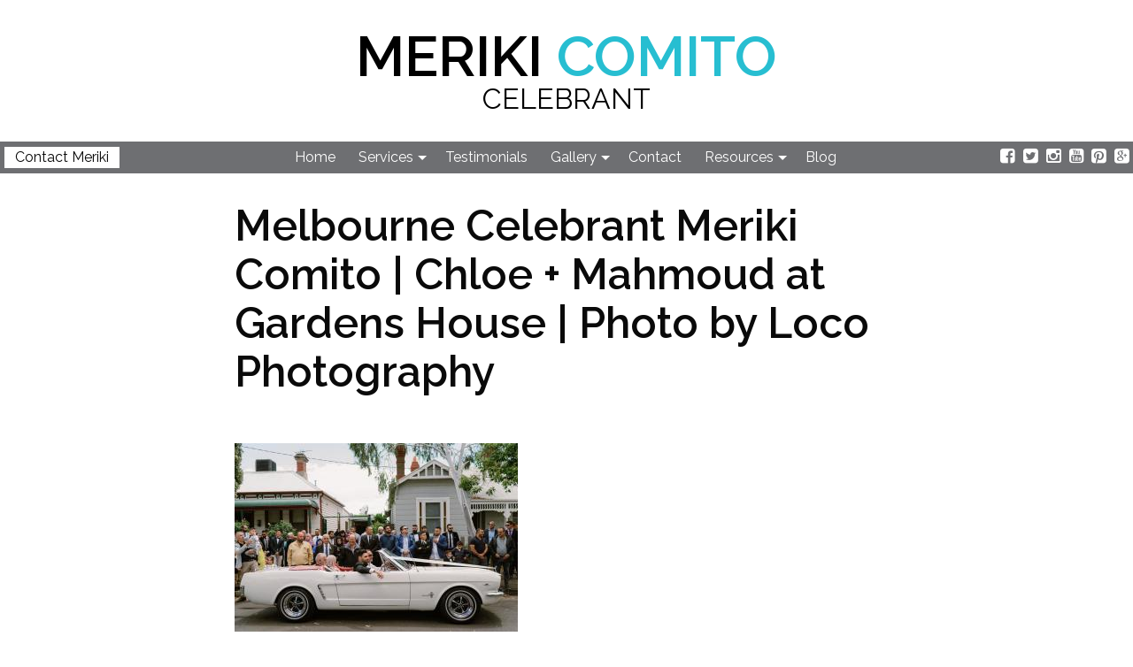

--- FILE ---
content_type: text/html; charset=UTF-8
request_url: https://simplycelebrant.com.au/gardens-house-wedding/loco-24/
body_size: 25662
content:
<!DOCTYPE html>
<html lang="en-US">
<head>
<meta charset="UTF-8" />
<meta name="viewport" content="width=device-width, initial-scale=1" />
<meta name="msvalidate.01" content="B03F0C6A61B25A02EE1487C03D4AA9A8" />
<link rel="shortcut icon" href="/favicon.ico" type="image/x-icon" />
<link rel="icon" href="/favicon.ico" type="image/x-icon" />
<link rel="profile" href="http://gmpg.org/xfn/11" />
<link rel="pingback" href="https://simplycelebrant.com.au/xmlrpc.php" />
<link href="https://fonts.googleapis.com/css?family=Raleway:400,600" rel="stylesheet" />
<meta name='robots' content='index, follow, max-image-preview:large, max-snippet:-1, max-video-preview:-1' />

	<!-- This site is optimized with the Yoast SEO plugin v25.6 - https://yoast.com/wordpress/plugins/seo/ -->
	<title>Melbourne Celebrant Meriki Comito | Chloe + Mahmoud at Gardens House | Photo by Loco Photography - Meriki Comito | Marriage Celebrant Melbourne</title>
	<link rel="canonical" href="https://simplycelebrant.com.au/gardens-house-wedding/loco-24/" />
	<meta property="og:locale" content="en_US" />
	<meta property="og:type" content="article" />
	<meta property="og:title" content="Melbourne Celebrant Meriki Comito | Chloe + Mahmoud at Gardens House | Photo by Loco Photography - Meriki Comito | Marriage Celebrant Melbourne" />
	<meta property="og:url" content="https://simplycelebrant.com.au/gardens-house-wedding/loco-24/" />
	<meta property="og:site_name" content="Meriki Comito | Marriage Celebrant Melbourne" />
	<meta property="article:publisher" content="https://www.facebook.com/melbournecelebrantmeriki" />
	<meta property="article:modified_time" content="2019-02-14T22:49:09+00:00" />
	<meta property="og:image" content="https://simplycelebrant.com.au/gardens-house-wedding/loco-24" />
	<meta property="og:image:width" content="2000" />
	<meta property="og:image:height" content="1334" />
	<meta property="og:image:type" content="image/jpeg" />
	<meta name="twitter:card" content="summary_large_image" />
	<meta name="twitter:site" content="@SimplyCelebrant" />
	<script type="application/ld+json" class="yoast-schema-graph">{"@context":"https://schema.org","@graph":[{"@type":"WebPage","@id":"https://simplycelebrant.com.au/gardens-house-wedding/loco-24/","url":"https://simplycelebrant.com.au/gardens-house-wedding/loco-24/","name":"Melbourne Celebrant Meriki Comito | Chloe + Mahmoud at Gardens House | Photo by Loco Photography - Meriki Comito | Marriage Celebrant Melbourne","isPartOf":{"@id":"http://simplycelebrant.com.au/#website"},"primaryImageOfPage":{"@id":"https://simplycelebrant.com.au/gardens-house-wedding/loco-24/#primaryimage"},"image":{"@id":"https://simplycelebrant.com.au/gardens-house-wedding/loco-24/#primaryimage"},"thumbnailUrl":"https://simplycelebrant.com.au/wp-content/uploads/2019/02/Loco-24.jpg","datePublished":"2019-02-14T22:47:08+00:00","dateModified":"2019-02-14T22:49:09+00:00","breadcrumb":{"@id":"https://simplycelebrant.com.au/gardens-house-wedding/loco-24/#breadcrumb"},"inLanguage":"en-US","potentialAction":[{"@type":"ReadAction","target":["https://simplycelebrant.com.au/gardens-house-wedding/loco-24/"]}]},{"@type":"ImageObject","inLanguage":"en-US","@id":"https://simplycelebrant.com.au/gardens-house-wedding/loco-24/#primaryimage","url":"https://simplycelebrant.com.au/wp-content/uploads/2019/02/Loco-24.jpg","contentUrl":"https://simplycelebrant.com.au/wp-content/uploads/2019/02/Loco-24.jpg","width":2000,"height":1334},{"@type":"BreadcrumbList","@id":"https://simplycelebrant.com.au/gardens-house-wedding/loco-24/#breadcrumb","itemListElement":[{"@type":"ListItem","position":1,"name":"Home","item":"https://simplycelebrant.com.au/"},{"@type":"ListItem","position":2,"name":"Chloe + Mahmoud&#8217;s Gardens House Wedding","item":"https://simplycelebrant.com.au/gardens-house-wedding/"},{"@type":"ListItem","position":3,"name":"Melbourne Celebrant Meriki Comito | Chloe + Mahmoud at Gardens House | Photo by Loco Photography"}]},{"@type":"WebSite","@id":"http://simplycelebrant.com.au/#website","url":"http://simplycelebrant.com.au/","name":"Meriki Comito | Marriage Celebrant Melbourne","description":"As one of Melbourne’s most popular Marriage Celebrants, Meriki has earned her reputation as one of the best wedding celebrants in Victoria.","publisher":{"@id":"http://simplycelebrant.com.au/#/schema/person/e8bac2f1108fc722a189ab108150a81e"},"potentialAction":[{"@type":"SearchAction","target":{"@type":"EntryPoint","urlTemplate":"http://simplycelebrant.com.au/?s={search_term_string}"},"query-input":{"@type":"PropertyValueSpecification","valueRequired":true,"valueName":"search_term_string"}}],"inLanguage":"en-US"},{"@type":["Person","Organization"],"@id":"http://simplycelebrant.com.au/#/schema/person/e8bac2f1108fc722a189ab108150a81e","name":"Meriki Comito","image":{"@type":"ImageObject","inLanguage":"en-US","@id":"http://simplycelebrant.com.au/#/schema/person/image/","url":"https://simplycelebrant.com.au/wp-content/uploads/2021/03/Vanessa-Norris_01.jpg","contentUrl":"https://simplycelebrant.com.au/wp-content/uploads/2021/03/Vanessa-Norris_01.jpg","width":2000,"height":1333,"caption":"Meriki Comito"},"logo":{"@id":"http://simplycelebrant.com.au/#/schema/person/image/"},"sameAs":["http://simplycelebrant.dev/","https://www.facebook.com/melbournecelebrantmeriki","https://www.instagram.com/melbournecelebrant_meriki/","https://x.com/https://twitter.com/SimplyCelebrant"]}]}</script>
	<!-- / Yoast SEO plugin. -->


<link rel='dns-prefetch' href='//www.googletagmanager.com' />
<script type="text/javascript">
/* <![CDATA[ */
window._wpemojiSettings = {"baseUrl":"https:\/\/s.w.org\/images\/core\/emoji\/15.0.3\/72x72\/","ext":".png","svgUrl":"https:\/\/s.w.org\/images\/core\/emoji\/15.0.3\/svg\/","svgExt":".svg","source":{"concatemoji":"https:\/\/simplycelebrant.com.au\/wp-includes\/js\/wp-emoji-release.min.js?ver=6.6.4"}};
/*! This file is auto-generated */
!function(i,n){var o,s,e;function c(e){try{var t={supportTests:e,timestamp:(new Date).valueOf()};sessionStorage.setItem(o,JSON.stringify(t))}catch(e){}}function p(e,t,n){e.clearRect(0,0,e.canvas.width,e.canvas.height),e.fillText(t,0,0);var t=new Uint32Array(e.getImageData(0,0,e.canvas.width,e.canvas.height).data),r=(e.clearRect(0,0,e.canvas.width,e.canvas.height),e.fillText(n,0,0),new Uint32Array(e.getImageData(0,0,e.canvas.width,e.canvas.height).data));return t.every(function(e,t){return e===r[t]})}function u(e,t,n){switch(t){case"flag":return n(e,"\ud83c\udff3\ufe0f\u200d\u26a7\ufe0f","\ud83c\udff3\ufe0f\u200b\u26a7\ufe0f")?!1:!n(e,"\ud83c\uddfa\ud83c\uddf3","\ud83c\uddfa\u200b\ud83c\uddf3")&&!n(e,"\ud83c\udff4\udb40\udc67\udb40\udc62\udb40\udc65\udb40\udc6e\udb40\udc67\udb40\udc7f","\ud83c\udff4\u200b\udb40\udc67\u200b\udb40\udc62\u200b\udb40\udc65\u200b\udb40\udc6e\u200b\udb40\udc67\u200b\udb40\udc7f");case"emoji":return!n(e,"\ud83d\udc26\u200d\u2b1b","\ud83d\udc26\u200b\u2b1b")}return!1}function f(e,t,n){var r="undefined"!=typeof WorkerGlobalScope&&self instanceof WorkerGlobalScope?new OffscreenCanvas(300,150):i.createElement("canvas"),a=r.getContext("2d",{willReadFrequently:!0}),o=(a.textBaseline="top",a.font="600 32px Arial",{});return e.forEach(function(e){o[e]=t(a,e,n)}),o}function t(e){var t=i.createElement("script");t.src=e,t.defer=!0,i.head.appendChild(t)}"undefined"!=typeof Promise&&(o="wpEmojiSettingsSupports",s=["flag","emoji"],n.supports={everything:!0,everythingExceptFlag:!0},e=new Promise(function(e){i.addEventListener("DOMContentLoaded",e,{once:!0})}),new Promise(function(t){var n=function(){try{var e=JSON.parse(sessionStorage.getItem(o));if("object"==typeof e&&"number"==typeof e.timestamp&&(new Date).valueOf()<e.timestamp+604800&&"object"==typeof e.supportTests)return e.supportTests}catch(e){}return null}();if(!n){if("undefined"!=typeof Worker&&"undefined"!=typeof OffscreenCanvas&&"undefined"!=typeof URL&&URL.createObjectURL&&"undefined"!=typeof Blob)try{var e="postMessage("+f.toString()+"("+[JSON.stringify(s),u.toString(),p.toString()].join(",")+"));",r=new Blob([e],{type:"text/javascript"}),a=new Worker(URL.createObjectURL(r),{name:"wpTestEmojiSupports"});return void(a.onmessage=function(e){c(n=e.data),a.terminate(),t(n)})}catch(e){}c(n=f(s,u,p))}t(n)}).then(function(e){for(var t in e)n.supports[t]=e[t],n.supports.everything=n.supports.everything&&n.supports[t],"flag"!==t&&(n.supports.everythingExceptFlag=n.supports.everythingExceptFlag&&n.supports[t]);n.supports.everythingExceptFlag=n.supports.everythingExceptFlag&&!n.supports.flag,n.DOMReady=!1,n.readyCallback=function(){n.DOMReady=!0}}).then(function(){return e}).then(function(){var e;n.supports.everything||(n.readyCallback(),(e=n.source||{}).concatemoji?t(e.concatemoji):e.wpemoji&&e.twemoji&&(t(e.twemoji),t(e.wpemoji)))}))}((window,document),window._wpemojiSettings);
/* ]]> */
</script>
<link rel='stylesheet' id='sbi_styles-css' href='https://simplycelebrant.com.au/wp-content/plugins/instagram-feed/css/sbi-styles.min.css?ver=6.10.0' type='text/css' media='all' />
<style id='wp-emoji-styles-inline-css' type='text/css'>

	img.wp-smiley, img.emoji {
		display: inline !important;
		border: none !important;
		box-shadow: none !important;
		height: 1em !important;
		width: 1em !important;
		margin: 0 0.07em !important;
		vertical-align: -0.1em !important;
		background: none !important;
		padding: 0 !important;
	}
</style>
<link rel='stylesheet' id='wp-block-library-css' href='https://simplycelebrant.com.au/wp-includes/css/dist/block-library/style.min.css?ver=6.6.4' type='text/css' media='all' />
<style id='classic-theme-styles-inline-css' type='text/css'>
/*! This file is auto-generated */
.wp-block-button__link{color:#fff;background-color:#32373c;border-radius:9999px;box-shadow:none;text-decoration:none;padding:calc(.667em + 2px) calc(1.333em + 2px);font-size:1.125em}.wp-block-file__button{background:#32373c;color:#fff;text-decoration:none}
</style>
<style id='global-styles-inline-css' type='text/css'>
:root{--wp--preset--aspect-ratio--square: 1;--wp--preset--aspect-ratio--4-3: 4/3;--wp--preset--aspect-ratio--3-4: 3/4;--wp--preset--aspect-ratio--3-2: 3/2;--wp--preset--aspect-ratio--2-3: 2/3;--wp--preset--aspect-ratio--16-9: 16/9;--wp--preset--aspect-ratio--9-16: 9/16;--wp--preset--color--black: #000000;--wp--preset--color--cyan-bluish-gray: #abb8c3;--wp--preset--color--white: #ffffff;--wp--preset--color--pale-pink: #f78da7;--wp--preset--color--vivid-red: #cf2e2e;--wp--preset--color--luminous-vivid-orange: #ff6900;--wp--preset--color--luminous-vivid-amber: #fcb900;--wp--preset--color--light-green-cyan: #7bdcb5;--wp--preset--color--vivid-green-cyan: #00d084;--wp--preset--color--pale-cyan-blue: #8ed1fc;--wp--preset--color--vivid-cyan-blue: #0693e3;--wp--preset--color--vivid-purple: #9b51e0;--wp--preset--gradient--vivid-cyan-blue-to-vivid-purple: linear-gradient(135deg,rgba(6,147,227,1) 0%,rgb(155,81,224) 100%);--wp--preset--gradient--light-green-cyan-to-vivid-green-cyan: linear-gradient(135deg,rgb(122,220,180) 0%,rgb(0,208,130) 100%);--wp--preset--gradient--luminous-vivid-amber-to-luminous-vivid-orange: linear-gradient(135deg,rgba(252,185,0,1) 0%,rgba(255,105,0,1) 100%);--wp--preset--gradient--luminous-vivid-orange-to-vivid-red: linear-gradient(135deg,rgba(255,105,0,1) 0%,rgb(207,46,46) 100%);--wp--preset--gradient--very-light-gray-to-cyan-bluish-gray: linear-gradient(135deg,rgb(238,238,238) 0%,rgb(169,184,195) 100%);--wp--preset--gradient--cool-to-warm-spectrum: linear-gradient(135deg,rgb(74,234,220) 0%,rgb(151,120,209) 20%,rgb(207,42,186) 40%,rgb(238,44,130) 60%,rgb(251,105,98) 80%,rgb(254,248,76) 100%);--wp--preset--gradient--blush-light-purple: linear-gradient(135deg,rgb(255,206,236) 0%,rgb(152,150,240) 100%);--wp--preset--gradient--blush-bordeaux: linear-gradient(135deg,rgb(254,205,165) 0%,rgb(254,45,45) 50%,rgb(107,0,62) 100%);--wp--preset--gradient--luminous-dusk: linear-gradient(135deg,rgb(255,203,112) 0%,rgb(199,81,192) 50%,rgb(65,88,208) 100%);--wp--preset--gradient--pale-ocean: linear-gradient(135deg,rgb(255,245,203) 0%,rgb(182,227,212) 50%,rgb(51,167,181) 100%);--wp--preset--gradient--electric-grass: linear-gradient(135deg,rgb(202,248,128) 0%,rgb(113,206,126) 100%);--wp--preset--gradient--midnight: linear-gradient(135deg,rgb(2,3,129) 0%,rgb(40,116,252) 100%);--wp--preset--font-size--small: 13px;--wp--preset--font-size--medium: 20px;--wp--preset--font-size--large: 36px;--wp--preset--font-size--x-large: 42px;--wp--preset--spacing--20: 0.44rem;--wp--preset--spacing--30: 0.67rem;--wp--preset--spacing--40: 1rem;--wp--preset--spacing--50: 1.5rem;--wp--preset--spacing--60: 2.25rem;--wp--preset--spacing--70: 3.38rem;--wp--preset--spacing--80: 5.06rem;--wp--preset--shadow--natural: 6px 6px 9px rgba(0, 0, 0, 0.2);--wp--preset--shadow--deep: 12px 12px 50px rgba(0, 0, 0, 0.4);--wp--preset--shadow--sharp: 6px 6px 0px rgba(0, 0, 0, 0.2);--wp--preset--shadow--outlined: 6px 6px 0px -3px rgba(255, 255, 255, 1), 6px 6px rgba(0, 0, 0, 1);--wp--preset--shadow--crisp: 6px 6px 0px rgba(0, 0, 0, 1);}:where(.is-layout-flex){gap: 0.5em;}:where(.is-layout-grid){gap: 0.5em;}body .is-layout-flex{display: flex;}.is-layout-flex{flex-wrap: wrap;align-items: center;}.is-layout-flex > :is(*, div){margin: 0;}body .is-layout-grid{display: grid;}.is-layout-grid > :is(*, div){margin: 0;}:where(.wp-block-columns.is-layout-flex){gap: 2em;}:where(.wp-block-columns.is-layout-grid){gap: 2em;}:where(.wp-block-post-template.is-layout-flex){gap: 1.25em;}:where(.wp-block-post-template.is-layout-grid){gap: 1.25em;}.has-black-color{color: var(--wp--preset--color--black) !important;}.has-cyan-bluish-gray-color{color: var(--wp--preset--color--cyan-bluish-gray) !important;}.has-white-color{color: var(--wp--preset--color--white) !important;}.has-pale-pink-color{color: var(--wp--preset--color--pale-pink) !important;}.has-vivid-red-color{color: var(--wp--preset--color--vivid-red) !important;}.has-luminous-vivid-orange-color{color: var(--wp--preset--color--luminous-vivid-orange) !important;}.has-luminous-vivid-amber-color{color: var(--wp--preset--color--luminous-vivid-amber) !important;}.has-light-green-cyan-color{color: var(--wp--preset--color--light-green-cyan) !important;}.has-vivid-green-cyan-color{color: var(--wp--preset--color--vivid-green-cyan) !important;}.has-pale-cyan-blue-color{color: var(--wp--preset--color--pale-cyan-blue) !important;}.has-vivid-cyan-blue-color{color: var(--wp--preset--color--vivid-cyan-blue) !important;}.has-vivid-purple-color{color: var(--wp--preset--color--vivid-purple) !important;}.has-black-background-color{background-color: var(--wp--preset--color--black) !important;}.has-cyan-bluish-gray-background-color{background-color: var(--wp--preset--color--cyan-bluish-gray) !important;}.has-white-background-color{background-color: var(--wp--preset--color--white) !important;}.has-pale-pink-background-color{background-color: var(--wp--preset--color--pale-pink) !important;}.has-vivid-red-background-color{background-color: var(--wp--preset--color--vivid-red) !important;}.has-luminous-vivid-orange-background-color{background-color: var(--wp--preset--color--luminous-vivid-orange) !important;}.has-luminous-vivid-amber-background-color{background-color: var(--wp--preset--color--luminous-vivid-amber) !important;}.has-light-green-cyan-background-color{background-color: var(--wp--preset--color--light-green-cyan) !important;}.has-vivid-green-cyan-background-color{background-color: var(--wp--preset--color--vivid-green-cyan) !important;}.has-pale-cyan-blue-background-color{background-color: var(--wp--preset--color--pale-cyan-blue) !important;}.has-vivid-cyan-blue-background-color{background-color: var(--wp--preset--color--vivid-cyan-blue) !important;}.has-vivid-purple-background-color{background-color: var(--wp--preset--color--vivid-purple) !important;}.has-black-border-color{border-color: var(--wp--preset--color--black) !important;}.has-cyan-bluish-gray-border-color{border-color: var(--wp--preset--color--cyan-bluish-gray) !important;}.has-white-border-color{border-color: var(--wp--preset--color--white) !important;}.has-pale-pink-border-color{border-color: var(--wp--preset--color--pale-pink) !important;}.has-vivid-red-border-color{border-color: var(--wp--preset--color--vivid-red) !important;}.has-luminous-vivid-orange-border-color{border-color: var(--wp--preset--color--luminous-vivid-orange) !important;}.has-luminous-vivid-amber-border-color{border-color: var(--wp--preset--color--luminous-vivid-amber) !important;}.has-light-green-cyan-border-color{border-color: var(--wp--preset--color--light-green-cyan) !important;}.has-vivid-green-cyan-border-color{border-color: var(--wp--preset--color--vivid-green-cyan) !important;}.has-pale-cyan-blue-border-color{border-color: var(--wp--preset--color--pale-cyan-blue) !important;}.has-vivid-cyan-blue-border-color{border-color: var(--wp--preset--color--vivid-cyan-blue) !important;}.has-vivid-purple-border-color{border-color: var(--wp--preset--color--vivid-purple) !important;}.has-vivid-cyan-blue-to-vivid-purple-gradient-background{background: var(--wp--preset--gradient--vivid-cyan-blue-to-vivid-purple) !important;}.has-light-green-cyan-to-vivid-green-cyan-gradient-background{background: var(--wp--preset--gradient--light-green-cyan-to-vivid-green-cyan) !important;}.has-luminous-vivid-amber-to-luminous-vivid-orange-gradient-background{background: var(--wp--preset--gradient--luminous-vivid-amber-to-luminous-vivid-orange) !important;}.has-luminous-vivid-orange-to-vivid-red-gradient-background{background: var(--wp--preset--gradient--luminous-vivid-orange-to-vivid-red) !important;}.has-very-light-gray-to-cyan-bluish-gray-gradient-background{background: var(--wp--preset--gradient--very-light-gray-to-cyan-bluish-gray) !important;}.has-cool-to-warm-spectrum-gradient-background{background: var(--wp--preset--gradient--cool-to-warm-spectrum) !important;}.has-blush-light-purple-gradient-background{background: var(--wp--preset--gradient--blush-light-purple) !important;}.has-blush-bordeaux-gradient-background{background: var(--wp--preset--gradient--blush-bordeaux) !important;}.has-luminous-dusk-gradient-background{background: var(--wp--preset--gradient--luminous-dusk) !important;}.has-pale-ocean-gradient-background{background: var(--wp--preset--gradient--pale-ocean) !important;}.has-electric-grass-gradient-background{background: var(--wp--preset--gradient--electric-grass) !important;}.has-midnight-gradient-background{background: var(--wp--preset--gradient--midnight) !important;}.has-small-font-size{font-size: var(--wp--preset--font-size--small) !important;}.has-medium-font-size{font-size: var(--wp--preset--font-size--medium) !important;}.has-large-font-size{font-size: var(--wp--preset--font-size--large) !important;}.has-x-large-font-size{font-size: var(--wp--preset--font-size--x-large) !important;}
:where(.wp-block-post-template.is-layout-flex){gap: 1.25em;}:where(.wp-block-post-template.is-layout-grid){gap: 1.25em;}
:where(.wp-block-columns.is-layout-flex){gap: 2em;}:where(.wp-block-columns.is-layout-grid){gap: 2em;}
:root :where(.wp-block-pullquote){font-size: 1.5em;line-height: 1.6;}
</style>
<link rel='stylesheet' id='starter-stylesheet-css' href='https://simplycelebrant.com.au/wp-content/themes/meriki/build/mini-style.css?ver=201411181035' type='text/css' media='all' />
<script type="text/javascript" async src="https://simplycelebrant.com.au/wp-content/plugins/burst-statistics/helpers/timeme/timeme.min.js?ver=1761699717" id="burst-timeme-js"></script>
<script type="text/javascript" id="burst-js-extra">
/* <![CDATA[ */
var burst = {"tracking":{"isInitialHit":true,"lastUpdateTimestamp":0,"beacon_url":"https:\/\/simplycelebrant.com.au\/wp-content\/plugins\/burst-statistics\/endpoint.php","ajaxUrl":"https:\/\/simplycelebrant.com.au\/wp-admin\/admin-ajax.php"},"options":{"cookieless":0,"pageUrl":"https:\/\/simplycelebrant.com.au\/gardens-house-wedding\/loco-24\/","beacon_enabled":1,"do_not_track":0,"enable_turbo_mode":0,"track_url_change":0,"cookie_retention_days":30,"debug":0},"goals":{"completed":[],"scriptUrl":"https:\/\/simplycelebrant.com.au\/wp-content\/plugins\/burst-statistics\/\/assets\/js\/build\/burst-goals.js?v=1761699717","active":[{"ID":"1","title":"Default goal","type":"clicks","status":"active","server_side":"0","url":"*","conversion_metric":"visitors","date_created":"1722298489","date_start":"1722298489","date_end":"0","attribute":"class","attribute_value":"","hook":"","selector":""}]},"cache":{"uid":null,"fingerprint":null,"isUserAgent":null,"isDoNotTrack":null,"useCookies":null}};
/* ]]> */
</script>
<script type="text/javascript" async src="https://simplycelebrant.com.au/wp-content/plugins/burst-statistics/assets/js/build/burst.min.js?ver=1761699717" id="burst-js"></script>

<!-- Google tag (gtag.js) snippet added by Site Kit -->
<!-- Google Analytics snippet added by Site Kit -->
<script type="text/javascript" src="https://www.googletagmanager.com/gtag/js?id=G-ZQPTGPR1EP" id="google_gtagjs-js" async></script>
<script type="text/javascript" id="google_gtagjs-js-after">
/* <![CDATA[ */
window.dataLayer = window.dataLayer || [];function gtag(){dataLayer.push(arguments);}
gtag("set","linker",{"domains":["simplycelebrant.com.au"]});
gtag("js", new Date());
gtag("set", "developer_id.dZTNiMT", true);
gtag("config", "G-ZQPTGPR1EP");
/* ]]> */
</script>
<script type="text/javascript" src="https://simplycelebrant.com.au/wp-content/themes/meriki/build/modernizr.min.js?ver=2.8.3" id="starter-modernizr-js"></script>
<script type="text/javascript" src="https://simplycelebrant.com.au/wp-includes/js/jquery/jquery.min.js?ver=3.7.1" id="jquery-core-js"></script>
<script type="text/javascript" src="https://simplycelebrant.com.au/wp-includes/js/jquery/jquery-migrate.min.js?ver=3.4.1" id="jquery-migrate-js"></script>
<link rel="https://api.w.org/" href="https://simplycelebrant.com.au/wp-json/" /><link rel="alternate" title="JSON" type="application/json" href="https://simplycelebrant.com.au/wp-json/wp/v2/media/4578" /><link rel='shortlink' href='https://simplycelebrant.com.au/?p=4578' />
<link rel="alternate" title="oEmbed (JSON)" type="application/json+oembed" href="https://simplycelebrant.com.au/wp-json/oembed/1.0/embed?url=https%3A%2F%2Fsimplycelebrant.com.au%2Fgardens-house-wedding%2Floco-24%2F" />
<link rel="alternate" title="oEmbed (XML)" type="text/xml+oembed" href="https://simplycelebrant.com.au/wp-json/oembed/1.0/embed?url=https%3A%2F%2Fsimplycelebrant.com.au%2Fgardens-house-wedding%2Floco-24%2F&#038;format=xml" />
<meta name="generator" content="Site Kit by Google 1.170.0" /><noscript><style>.lazyload[data-src]{display:none !important;}</style></noscript><style>.lazyload{background-image:none !important;}.lazyload:before{background-image:none !important;}</style><link rel="icon" href="https://simplycelebrant.com.au/wp-content/uploads/2025/04/cropped-Nikola-Janev_01-1-32x32.jpg" sizes="32x32" />
<link rel="icon" href="https://simplycelebrant.com.au/wp-content/uploads/2025/04/cropped-Nikola-Janev_01-1-192x192.jpg" sizes="192x192" />
<link rel="apple-touch-icon" href="https://simplycelebrant.com.au/wp-content/uploads/2025/04/cropped-Nikola-Janev_01-1-180x180.jpg" />
<meta name="msapplication-TileImage" content="https://simplycelebrant.com.au/wp-content/uploads/2025/04/cropped-Nikola-Janev_01-1-270x270.jpg" />
		<style type="text/css" id="wp-custom-css">
			.single h1.entry-title {
    text-align: center;
}
.button-demo {
   -webkit-border-radius: 5px;
   -moz-border-radius: 5px;
   border-radius: 5px;
   color: #0059A0;
   font-family: Open Sans;
   font-size: 15px;
   padding: 20px;
   background-color: #3D94F6;
   border: solid #0059A0 1px;
   text-decoration: none;
   cursor: pointer;
}
.button-demo:hover, .button-demo:active {
	background-color: #612AD0;
}		</style>
		</head>

<body class="attachment attachment-template-default single single-attachment postid-4578 attachmentid-4578 attachment-jpeg" data-burst_id="4578" data-burst_type="attachment">
<div id="page" class="hfeed">
	<a class="skip-link screen-reader-text " href="#content">Skip to content</a>

	<header id="masthead" class="site-header">
		<div class="site-branding">
			<a href="https://simplycelebrant.com.au/" rel="home">
				<h1>Meriki&nbsp;<span>Comito</span></h1>
				<h2>Celebrant</h2>
			</a>
		</div><!-- .site-branding -->
		<div class="nav-wrap">
  <div class="nav-block">
      <div class="title-bar" data-responsive-toggle="mainMenu" data-hide-for="large">
      <button class="menu-icon" type="button" data-toggle><div class="title-bar-title">Menu</div></button>

      </div>

      
      <div class="top-bar" id="mainMenu">
        <div class="top-bar-left"><ul id="menu-main-navigation" class="verticle menu" data-responsive-menu="drilldown large-dropdown"><li id="menu-item-21" class="menu-item menu-item-type-post_type menu-item-object-page menu-item-home menu-item-21"><a href="https://simplycelebrant.com.au/">Home</a></li>
<li id="menu-item-22" class="menu-item menu-item-type-custom menu-item-object-custom menu-item-has-children menu-item-22"><a href="#weddings">Services</a>
<ul class="vertical menu" data-submenu>
	<li id="menu-item-20" class="menu-item menu-item-type-post_type menu-item-object-page menu-item-has-children menu-item-20"><a href="https://simplycelebrant.com.au/service-inclusions/">Weddings</a>
	<ul class="vertical menu" data-submenu>
		<li id="menu-item-6494" class="menu-item menu-item-type-post_type menu-item-object-page menu-item-6494"><a href="https://simplycelebrant.com.au/service-inclusions/">What&#8217;s included in my service?</a></li>
		<li id="menu-item-34" class="menu-item menu-item-type-post_type menu-item-object-page menu-item-34"><a href="https://simplycelebrant.com.au/steps-to-getting-married/">Steps to Getting Married</a></li>
		<li id="menu-item-6100" class="menu-item menu-item-type-post_type menu-item-object-page menu-item-6100"><a href="https://simplycelebrant.com.au/getting-married-guide/">Getting Married Guide</a></li>
		<li id="menu-item-33" class="menu-item menu-item-type-post_type menu-item-object-page menu-item-33"><a href="https://simplycelebrant.com.au/legal-requirements/">Legal Requirements</a></li>
		<li id="menu-item-5999" class="menu-item menu-item-type-post_type menu-item-object-page menu-item-5999"><a href="https://simplycelebrant.com.au/covid-safe-wedding/">Covid Safe Weddings</a></li>
	</ul>
</li>
	<li id="menu-item-1936" class="menu-item menu-item-type-post_type menu-item-object-page menu-item-1936"><a href="https://simplycelebrant.com.au/funeral-celebrant-services/">Funerals</a></li>
</ul>
</li>
<li id="menu-item-196" class="menu-item menu-item-type-post_type menu-item-object-page menu-item-196"><a href="https://simplycelebrant.com.au/celebrant-reviews/">Testimonials</a></li>
<li id="menu-item-195" class="menu-item menu-item-type-post_type menu-item-object-page menu-item-has-children menu-item-195"><a href="https://simplycelebrant.com.au/celebrant-photos/">Gallery</a>
<ul class="vertical menu" data-submenu>
	<li id="menu-item-1366" class="menu-item menu-item-type-post_type menu-item-object-page menu-item-1366"><a href="https://simplycelebrant.com.au/celebrant-photos/">Images</a></li>
	<li id="menu-item-1241" class="menu-item menu-item-type-post_type menu-item-object-page menu-item-1241"><a href="https://simplycelebrant.com.au/videos-of-wedding-celebrants-in-melbourne/">Film</a></li>
</ul>
</li>
<li id="menu-item-5978" class="menu-item menu-item-type-post_type menu-item-object-page menu-item-5978"><a href="https://simplycelebrant.com.au/contact/">Contact</a></li>
<li id="menu-item-25" class="menu-item menu-item-type-custom menu-item-object-custom menu-item-has-children menu-item-25"><a href="#links">Resources</a>
<ul class="vertical menu" data-submenu>
	<li id="menu-item-1716" class="menu-item menu-item-type-post_type menu-item-object-page menu-item-1716"><a href="https://simplycelebrant.com.au/best-wedding-vendors/">Recommended Suppliers Directory</a></li>
	<li id="menu-item-5800" class="menu-item menu-item-type-post_type menu-item-object-page menu-item-5800"><a href="https://simplycelebrant.com.au/wedding-vows/">Vows</a></li>
	<li id="menu-item-5537" class="menu-item menu-item-type-post_type menu-item-object-page menu-item-5537"><a href="https://simplycelebrant.com.au/wedding-readings/">Readings</a></li>
	<li id="menu-item-6714" class="menu-item menu-item-type-post_type menu-item-object-page menu-item-6714"><a href="https://simplycelebrant.com.au/best-wedding-ceremony-songs/">Wedding Ceremony Songs</a></li>
	<li id="menu-item-133" class="menu-item menu-item-type-post_type menu-item-object-page menu-item-133"><a href="https://simplycelebrant.com.au/wedding-traditions/">Wedding Traditions</a></li>
	<li id="menu-item-32" class="menu-item menu-item-type-post_type menu-item-object-page menu-item-32"><a href="https://simplycelebrant.com.au/relationship-education-services/">Relationship Education Services</a></li>
	<li id="menu-item-145" class="menu-item menu-item-type-post_type menu-item-object-page menu-item-145"><a href="https://simplycelebrant.com.au/melbourne-wedding-venues/">Venues</a></li>
	<li id="menu-item-1103" class="menu-item menu-item-type-post_type menu-item-object-page menu-item-1103"><a href="https://simplycelebrant.com.au/beach-weddings/">Beach Weddings</a></li>
	<li id="menu-item-1091" class="menu-item menu-item-type-post_type menu-item-object-page menu-item-1091"><a href="https://simplycelebrant.com.au/garden-wedding-locations/">Garden Weddings</a></li>
</ul>
</li>
<li id="menu-item-1342" class="menu-item menu-item-type-post_type menu-item-object-page menu-item-1342"><a href="https://simplycelebrant.com.au/wedding-blog/">Blog</a></li>
</ul>
          </div>

                <div class="contact">
          <a href="/contact">Contact Meriki</a>
        </div>
        <div class="top-bar-right social">
          <div class="social-links">
            <a href="https://www.facebook.com/melbournecelebrantmeriki/" target="_blank"><i class="fa fa-facebook-square"></i></a>
            <a href="https://twitter.com/SimplyCelebrant" target="_blank"><i class="fa fa-twitter-square"></i></a>
            <a href="https://www.instagram.com/melbournecelebrant_meriki/" target="_blank"><i class="fa fa-instagram"></i></a>
            <a href="https://www.youtube.com/channel/UCDH8HP4DZq9HtP2_K3PGZHA" target="_blank"><i class="fa fa-youtube-square"></i></a>
            <a href="https://au.pinterest.com/simplycelebrant/" target="_blank"><i class="fa fa-pinterest-square"></i></a>
            <a href="https://plus.google.com/u/0/+MerikiComitoMelbourneCelebrant" target="_blank"><i class="fa fa-google-plus-square" aria-hidden="true"></i></a>
          </div>
        </div>
      </div>
  </div>
</div>

	</header><!-- #masthead -->
</div>

<div class="pattern-bg">
<div class="site">

	<section id="primary" class="content-area">
		<main id="main" class="site-main" role="main">

					
																			<div class="row">
								<div class="small-12 large-9 large-centered columns">
								<h1>Melbourne Celebrant Meriki Comito | Chloe + Mahmoud at Gardens House | Photo by Loco Photography</h1>
								</div>
							</div>
								<div class="row">
								<div class="small-12 large-9 large-centered columns">
							<p class="attachment"><a href='https://simplycelebrant.com.au/wp-content/uploads/2019/02/Loco-24.jpg'><img fetchpriority="high" decoding="async" width="320" height="213" src="[data-uri]" class="attachment-medium size-medium lazyload" alt=""   data-src="https://simplycelebrant.com.au/wp-content/uploads/2019/02/Loco-24-320x213.jpg" data-srcset="https://simplycelebrant.com.au/wp-content/uploads/2019/02/Loco-24-320x213.jpg 320w, https://simplycelebrant.com.au/wp-content/uploads/2019/02/Loco-24-768x512.jpg 768w, https://simplycelebrant.com.au/wp-content/uploads/2019/02/Loco-24-1024x683.jpg 1024w, https://simplycelebrant.com.au/wp-content/uploads/2019/02/Loco-24.jpg 2000w" data-sizes="auto" data-eio-rwidth="320" data-eio-rheight="213" /><noscript><img fetchpriority="high" decoding="async" width="320" height="213" src="https://simplycelebrant.com.au/wp-content/uploads/2019/02/Loco-24-320x213.jpg" class="attachment-medium size-medium" alt="" srcset="https://simplycelebrant.com.au/wp-content/uploads/2019/02/Loco-24-320x213.jpg 320w, https://simplycelebrant.com.au/wp-content/uploads/2019/02/Loco-24-768x512.jpg 768w, https://simplycelebrant.com.au/wp-content/uploads/2019/02/Loco-24-1024x683.jpg 1024w, https://simplycelebrant.com.au/wp-content/uploads/2019/02/Loco-24.jpg 2000w" sizes="(max-width: 320px) 100vw, 320px" data-eio="l" /></noscript></a></p>
							</div>
						</div>
						
					
		</main><!-- #main -->
			</section><!-- #primary -->


</div><!-- #page -->
<div class="contact-us-section">
	<div class="row">
		<div class="small-12 columns text-center">
			<p>
				<a href="/contact" class="button contact_us">CONTACT MERIKI</a>
			</p>
		</div>
	</div>
</div>
<footer id="colophon" class="site-footer dark" role="contentinfo">
	<div class="row">
		<div class="small-12 columns">
			<div class="insta-button">
				<a href="https://www.instagram.com/melbournecelebrant_meriki/" class="button">FOLLOW US ON INSTAGRAM</a>
			</div>
			
<div id="sb_instagram"  class="sbi sbi_mob_col_1 sbi_tab_col_2 sbi_col_8" style="padding-bottom: 10px; width: 100%;"	 data-feedid="sbi_17841401226048450#16"  data-res="auto" data-cols="8" data-colsmobile="1" data-colstablet="2" data-num="16" data-nummobile="" data-item-padding="5"	 data-shortcode-atts="{}"  data-postid="4578" data-locatornonce="2546891710" data-imageaspectratio="1:1" data-sbi-flags="favorLocal">
	
	<div id="sbi_images"  style="gap: 10px;">
		<div class="sbi_item sbi_type_carousel sbi_new sbi_transition"
	id="sbi_18016030223638869" data-date="1768277819">
	<div class="sbi_photo_wrap">
		<a class="sbi_photo" href="https://www.instagram.com/p/DTb-hQ0DwXR/" target="_blank" rel="noopener nofollow"
			data-full-res="https://scontent.cdninstagram.com/v/t51.82787-15/612602726_18550872286040869_7285685582505770417_n.jpg?stp=dst-jpg_e35_tt6&#038;_nc_cat=109&#038;ccb=7-5&#038;_nc_sid=18de74&#038;efg=eyJlZmdfdGFnIjoiQ0FST1VTRUxfSVRFTS5iZXN0X2ltYWdlX3VybGdlbi5DMyJ9&#038;_nc_ohc=kbRhRv0RVfcQ7kNvwF0f3Gc&#038;_nc_oc=Adk5rFzncKCu_jo8sGNfyRmOh-uFgG1WWQJ8C4pa9OxIzQu7rDskE7PVjmcxORB1TRk&#038;_nc_zt=23&#038;_nc_ht=scontent.cdninstagram.com&#038;edm=ANo9K5cEAAAA&#038;_nc_gid=PbBo-oUTvRb2OzbTYGoYBQ&#038;oh=00_Afqj5haTTEDLkaz9nvlh_CvQ8itTqfAW6lCFMgpyrzZPfg&#038;oe=69721162"
			data-img-src-set="{&quot;d&quot;:&quot;https:\/\/scontent.cdninstagram.com\/v\/t51.82787-15\/612602726_18550872286040869_7285685582505770417_n.jpg?stp=dst-jpg_e35_tt6&amp;_nc_cat=109&amp;ccb=7-5&amp;_nc_sid=18de74&amp;efg=eyJlZmdfdGFnIjoiQ0FST1VTRUxfSVRFTS5iZXN0X2ltYWdlX3VybGdlbi5DMyJ9&amp;_nc_ohc=kbRhRv0RVfcQ7kNvwF0f3Gc&amp;_nc_oc=Adk5rFzncKCu_jo8sGNfyRmOh-uFgG1WWQJ8C4pa9OxIzQu7rDskE7PVjmcxORB1TRk&amp;_nc_zt=23&amp;_nc_ht=scontent.cdninstagram.com&amp;edm=ANo9K5cEAAAA&amp;_nc_gid=PbBo-oUTvRb2OzbTYGoYBQ&amp;oh=00_Afqj5haTTEDLkaz9nvlh_CvQ8itTqfAW6lCFMgpyrzZPfg&amp;oe=69721162&quot;,&quot;150&quot;:&quot;https:\/\/scontent.cdninstagram.com\/v\/t51.82787-15\/612602726_18550872286040869_7285685582505770417_n.jpg?stp=dst-jpg_e35_tt6&amp;_nc_cat=109&amp;ccb=7-5&amp;_nc_sid=18de74&amp;efg=eyJlZmdfdGFnIjoiQ0FST1VTRUxfSVRFTS5iZXN0X2ltYWdlX3VybGdlbi5DMyJ9&amp;_nc_ohc=kbRhRv0RVfcQ7kNvwF0f3Gc&amp;_nc_oc=Adk5rFzncKCu_jo8sGNfyRmOh-uFgG1WWQJ8C4pa9OxIzQu7rDskE7PVjmcxORB1TRk&amp;_nc_zt=23&amp;_nc_ht=scontent.cdninstagram.com&amp;edm=ANo9K5cEAAAA&amp;_nc_gid=PbBo-oUTvRb2OzbTYGoYBQ&amp;oh=00_Afqj5haTTEDLkaz9nvlh_CvQ8itTqfAW6lCFMgpyrzZPfg&amp;oe=69721162&quot;,&quot;320&quot;:&quot;https:\/\/scontent.cdninstagram.com\/v\/t51.82787-15\/612602726_18550872286040869_7285685582505770417_n.jpg?stp=dst-jpg_e35_tt6&amp;_nc_cat=109&amp;ccb=7-5&amp;_nc_sid=18de74&amp;efg=eyJlZmdfdGFnIjoiQ0FST1VTRUxfSVRFTS5iZXN0X2ltYWdlX3VybGdlbi5DMyJ9&amp;_nc_ohc=kbRhRv0RVfcQ7kNvwF0f3Gc&amp;_nc_oc=Adk5rFzncKCu_jo8sGNfyRmOh-uFgG1WWQJ8C4pa9OxIzQu7rDskE7PVjmcxORB1TRk&amp;_nc_zt=23&amp;_nc_ht=scontent.cdninstagram.com&amp;edm=ANo9K5cEAAAA&amp;_nc_gid=PbBo-oUTvRb2OzbTYGoYBQ&amp;oh=00_Afqj5haTTEDLkaz9nvlh_CvQ8itTqfAW6lCFMgpyrzZPfg&amp;oe=69721162&quot;,&quot;640&quot;:&quot;https:\/\/scontent.cdninstagram.com\/v\/t51.82787-15\/612602726_18550872286040869_7285685582505770417_n.jpg?stp=dst-jpg_e35_tt6&amp;_nc_cat=109&amp;ccb=7-5&amp;_nc_sid=18de74&amp;efg=eyJlZmdfdGFnIjoiQ0FST1VTRUxfSVRFTS5iZXN0X2ltYWdlX3VybGdlbi5DMyJ9&amp;_nc_ohc=kbRhRv0RVfcQ7kNvwF0f3Gc&amp;_nc_oc=Adk5rFzncKCu_jo8sGNfyRmOh-uFgG1WWQJ8C4pa9OxIzQu7rDskE7PVjmcxORB1TRk&amp;_nc_zt=23&amp;_nc_ht=scontent.cdninstagram.com&amp;edm=ANo9K5cEAAAA&amp;_nc_gid=PbBo-oUTvRb2OzbTYGoYBQ&amp;oh=00_Afqj5haTTEDLkaz9nvlh_CvQ8itTqfAW6lCFMgpyrzZPfg&amp;oe=69721162&quot;}">
			<span class="sbi-screenreader">.
⭐️⭐️⭐️⭐️⭐️

Brooke + Harrison — not only an incr</span>
			<svg class="svg-inline--fa fa-clone fa-w-16 sbi_lightbox_carousel_icon" aria-hidden="true" aria-label="Clone" data-fa-proƒcessed="" data-prefix="far" data-icon="clone" role="img" xmlns="http://www.w3.org/2000/svg" viewBox="0 0 512 512">
                    <path fill="currentColor" d="M464 0H144c-26.51 0-48 21.49-48 48v48H48c-26.51 0-48 21.49-48 48v320c0 26.51 21.49 48 48 48h320c26.51 0 48-21.49 48-48v-48h48c26.51 0 48-21.49 48-48V48c0-26.51-21.49-48-48-48zM362 464H54a6 6 0 0 1-6-6V150a6 6 0 0 1 6-6h42v224c0 26.51 21.49 48 48 48h224v42a6 6 0 0 1-6 6zm96-96H150a6 6 0 0 1-6-6V54a6 6 0 0 1 6-6h308a6 6 0 0 1 6 6v308a6 6 0 0 1-6 6z"></path>
                </svg>						<img src="[data-uri]" alt=".
⭐️⭐️⭐️⭐️⭐️

Brooke + Harrison — not only an incredibly beautiful couple, but two genuinely kind souls who made their day so special from start to finish. 

Their wedding was filled with so much love, intention + joy… one that will stay with me forever. ✨

Thank you Brooke + Harrison for your 5-star Google review! It was so thoughtful and so detailed that it needed five of your gorgeous images to hold it all — a true reflection of how much heart you put into everything you do.

Thank you for trusting me with your special day and for taking the time to share your beautiful words so generously.

👉 Scroll across to read it all 🤍

TEAM
Photography + Film: @louloumemphis 
Dress: @kwhbridal 
Florals: @flowersbyvaru + @melbourneeventflorals 
Ceremony: @melbournecelebrant_meriki 
Event management: @weddings_showtimeeventgroup
.

.

.

#celebrantreview #celebrantgoals #makesmesohappy #lovewhatyoudo #celebrant #weddingplanning #melbourneweddingcelebrant #weddingcelebrant #realwedding #melbournecelebrant #melbournemarriagecelebrant #gettingmarried #melbournebride #weddingday #weddingdetails #weddinginspo #weddingplanning #merikicomitocelebrant #melbournecelebrantmeriki #melbournetownhallwedding" aria-hidden="true" data-src="https://simplycelebrant.com.au/wp-content/plugins/instagram-feed/img/placeholder.png" decoding="async" class="lazyload" data-eio-rwidth="1000" data-eio-rheight="560"><noscript><img src="https://simplycelebrant.com.au/wp-content/plugins/instagram-feed/img/placeholder.png" alt=".
⭐️⭐️⭐️⭐️⭐️

Brooke + Harrison — not only an incredibly beautiful couple, but two genuinely kind souls who made their day so special from start to finish. 

Their wedding was filled with so much love, intention + joy… one that will stay with me forever. ✨

Thank you Brooke + Harrison for your 5-star Google review! It was so thoughtful and so detailed that it needed five of your gorgeous images to hold it all — a true reflection of how much heart you put into everything you do.

Thank you for trusting me with your special day and for taking the time to share your beautiful words so generously.

👉 Scroll across to read it all 🤍

TEAM
Photography + Film: @louloumemphis 
Dress: @kwhbridal 
Florals: @flowersbyvaru + @melbourneeventflorals 
Ceremony: @melbournecelebrant_meriki 
Event management: @weddings_showtimeeventgroup
.

.

.

#celebrantreview #celebrantgoals #makesmesohappy #lovewhatyoudo #celebrant #weddingplanning #melbourneweddingcelebrant #weddingcelebrant #realwedding #melbournecelebrant #melbournemarriagecelebrant #gettingmarried #melbournebride #weddingday #weddingdetails #weddinginspo #weddingplanning #merikicomitocelebrant #melbournecelebrantmeriki #melbournetownhallwedding" aria-hidden="true" data-eio="l"></noscript>
		</a>
	</div>
</div><div class="sbi_item sbi_type_image sbi_new sbi_transition"
	id="sbi_18192540496339732" data-date="1768035009">
	<div class="sbi_photo_wrap">
		<a class="sbi_photo" href="https://www.instagram.com/p/DTUvZamDygP/" target="_blank" rel="noopener nofollow"
			data-full-res="https://scontent.cdninstagram.com/v/t51.82787-15/610674536_18550394344040869_3214854113572885499_n.jpg?stp=dst-jpg_e35_tt6&#038;_nc_cat=107&#038;ccb=7-5&#038;_nc_sid=18de74&#038;efg=eyJlZmdfdGFnIjoiRkVFRC5iZXN0X2ltYWdlX3VybGdlbi5DMyJ9&#038;_nc_ohc=zLBZlpP_SEgQ7kNvwHtX6HA&#038;_nc_oc=Adk71lMUvdCAs-DpWv-AUkCrMizUtzXtIpNC_zV-yY3DXjMCu2kjkvxgY02D5uYDhvU&#038;_nc_zt=23&#038;_nc_ht=scontent.cdninstagram.com&#038;edm=ANo9K5cEAAAA&#038;_nc_gid=PbBo-oUTvRb2OzbTYGoYBQ&#038;oh=00_Afp2StE2EDyQAOxMGJ8Ha2LBDldZiIU4XldlOsZ1tsA-IQ&#038;oe=697205DE"
			data-img-src-set="{&quot;d&quot;:&quot;https:\/\/scontent.cdninstagram.com\/v\/t51.82787-15\/610674536_18550394344040869_3214854113572885499_n.jpg?stp=dst-jpg_e35_tt6&amp;_nc_cat=107&amp;ccb=7-5&amp;_nc_sid=18de74&amp;efg=eyJlZmdfdGFnIjoiRkVFRC5iZXN0X2ltYWdlX3VybGdlbi5DMyJ9&amp;_nc_ohc=zLBZlpP_SEgQ7kNvwHtX6HA&amp;_nc_oc=Adk71lMUvdCAs-DpWv-AUkCrMizUtzXtIpNC_zV-yY3DXjMCu2kjkvxgY02D5uYDhvU&amp;_nc_zt=23&amp;_nc_ht=scontent.cdninstagram.com&amp;edm=ANo9K5cEAAAA&amp;_nc_gid=PbBo-oUTvRb2OzbTYGoYBQ&amp;oh=00_Afp2StE2EDyQAOxMGJ8Ha2LBDldZiIU4XldlOsZ1tsA-IQ&amp;oe=697205DE&quot;,&quot;150&quot;:&quot;https:\/\/scontent.cdninstagram.com\/v\/t51.82787-15\/610674536_18550394344040869_3214854113572885499_n.jpg?stp=dst-jpg_e35_tt6&amp;_nc_cat=107&amp;ccb=7-5&amp;_nc_sid=18de74&amp;efg=eyJlZmdfdGFnIjoiRkVFRC5iZXN0X2ltYWdlX3VybGdlbi5DMyJ9&amp;_nc_ohc=zLBZlpP_SEgQ7kNvwHtX6HA&amp;_nc_oc=Adk71lMUvdCAs-DpWv-AUkCrMizUtzXtIpNC_zV-yY3DXjMCu2kjkvxgY02D5uYDhvU&amp;_nc_zt=23&amp;_nc_ht=scontent.cdninstagram.com&amp;edm=ANo9K5cEAAAA&amp;_nc_gid=PbBo-oUTvRb2OzbTYGoYBQ&amp;oh=00_Afp2StE2EDyQAOxMGJ8Ha2LBDldZiIU4XldlOsZ1tsA-IQ&amp;oe=697205DE&quot;,&quot;320&quot;:&quot;https:\/\/scontent.cdninstagram.com\/v\/t51.82787-15\/610674536_18550394344040869_3214854113572885499_n.jpg?stp=dst-jpg_e35_tt6&amp;_nc_cat=107&amp;ccb=7-5&amp;_nc_sid=18de74&amp;efg=eyJlZmdfdGFnIjoiRkVFRC5iZXN0X2ltYWdlX3VybGdlbi5DMyJ9&amp;_nc_ohc=zLBZlpP_SEgQ7kNvwHtX6HA&amp;_nc_oc=Adk71lMUvdCAs-DpWv-AUkCrMizUtzXtIpNC_zV-yY3DXjMCu2kjkvxgY02D5uYDhvU&amp;_nc_zt=23&amp;_nc_ht=scontent.cdninstagram.com&amp;edm=ANo9K5cEAAAA&amp;_nc_gid=PbBo-oUTvRb2OzbTYGoYBQ&amp;oh=00_Afp2StE2EDyQAOxMGJ8Ha2LBDldZiIU4XldlOsZ1tsA-IQ&amp;oe=697205DE&quot;,&quot;640&quot;:&quot;https:\/\/scontent.cdninstagram.com\/v\/t51.82787-15\/610674536_18550394344040869_3214854113572885499_n.jpg?stp=dst-jpg_e35_tt6&amp;_nc_cat=107&amp;ccb=7-5&amp;_nc_sid=18de74&amp;efg=eyJlZmdfdGFnIjoiRkVFRC5iZXN0X2ltYWdlX3VybGdlbi5DMyJ9&amp;_nc_ohc=zLBZlpP_SEgQ7kNvwHtX6HA&amp;_nc_oc=Adk71lMUvdCAs-DpWv-AUkCrMizUtzXtIpNC_zV-yY3DXjMCu2kjkvxgY02D5uYDhvU&amp;_nc_zt=23&amp;_nc_ht=scontent.cdninstagram.com&amp;edm=ANo9K5cEAAAA&amp;_nc_gid=PbBo-oUTvRb2OzbTYGoYBQ&amp;oh=00_Afp2StE2EDyQAOxMGJ8Ha2LBDldZiIU4XldlOsZ1tsA-IQ&amp;oe=697205DE&quot;}">
			<span class="sbi-screenreader">.
🤍 Finding someone who can make you this happy is</span>
									<img src="[data-uri]" alt=".
🤍 Finding someone who can make you this happy is its own kind of magic ✨

When you’re with your perfect person, love feels effortless, joy feels deeper, and ordinary moments feel special. 

Laura and Tom, had that magic written all over their smiles as they chose each other for forever at the gorgeous @quatquatta 🤍

TEAM
Photography: @brightlightweddings
Ceremony: @melbournecelebrant_meriki
Florals: @youfloria
Dress: @luvbridal @thafnisdressmaking
HMUA: @jeniferin_ @jayteehair
Suit: @oscarhunttailors
Rings: @cushlawhiting
Ceremony music: @melbourneharppiano
DJ: @onemoresongdjs @dj_aleks_mac
.

.

.

#Engaged #weddingplanning #engagedmelbourne #justmarried #gettingmarriedmelbourne #justsaidyes
#melbourneweddings #melbournecelebrant
#modernweddingmelbourne
#weddingcelebrantmelbourne
#melbournemarriagecelebrant 
#quatquattawedding" aria-hidden="true" data-src="https://simplycelebrant.com.au/wp-content/plugins/instagram-feed/img/placeholder.png" decoding="async" class="lazyload" data-eio-rwidth="1000" data-eio-rheight="560"><noscript><img src="https://simplycelebrant.com.au/wp-content/plugins/instagram-feed/img/placeholder.png" alt=".
🤍 Finding someone who can make you this happy is its own kind of magic ✨

When you’re with your perfect person, love feels effortless, joy feels deeper, and ordinary moments feel special. 

Laura and Tom, had that magic written all over their smiles as they chose each other for forever at the gorgeous @quatquatta 🤍

TEAM
Photography: @brightlightweddings
Ceremony: @melbournecelebrant_meriki
Florals: @youfloria
Dress: @luvbridal @thafnisdressmaking
HMUA: @jeniferin_ @jayteehair
Suit: @oscarhunttailors
Rings: @cushlawhiting
Ceremony music: @melbourneharppiano
DJ: @onemoresongdjs @dj_aleks_mac
.

.

.

#Engaged #weddingplanning #engagedmelbourne #justmarried #gettingmarriedmelbourne #justsaidyes
#melbourneweddings #melbournecelebrant
#modernweddingmelbourne
#weddingcelebrantmelbourne
#melbournemarriagecelebrant 
#quatquattawedding" aria-hidden="true" data-eio="l"></noscript>
		</a>
	</div>
</div><div class="sbi_item sbi_type_image sbi_new sbi_transition"
	id="sbi_18067805144176682" data-date="1767760519">
	<div class="sbi_photo_wrap">
		<a class="sbi_photo" href="https://www.instagram.com/p/DTMj2Q1j71z/" target="_blank" rel="noopener nofollow"
			data-full-res="https://scontent.cdninstagram.com/v/t51.82787-15/610933852_18549850951040869_4075716915984762914_n.jpg?stp=dst-jpg_e35_tt6&#038;_nc_cat=111&#038;ccb=7-5&#038;_nc_sid=18de74&#038;efg=eyJlZmdfdGFnIjoiRkVFRC5iZXN0X2ltYWdlX3VybGdlbi5DMyJ9&#038;_nc_ohc=aRJptYYPSZAQ7kNvwHJkvhj&#038;_nc_oc=AdmAJ7K77AT-QK7rYNnulOQKkQYqpNFDPbPryXADAzV0KdA5vRf-H-42T0G7nXArj6U&#038;_nc_zt=23&#038;_nc_ht=scontent.cdninstagram.com&#038;edm=ANo9K5cEAAAA&#038;_nc_gid=PbBo-oUTvRb2OzbTYGoYBQ&#038;oh=00_Afr5Zheh_IMzSeaSDSlPzOokNTLtWi7J3bNgjV7rXFGHmQ&#038;oe=697235D1"
			data-img-src-set="{&quot;d&quot;:&quot;https:\/\/scontent.cdninstagram.com\/v\/t51.82787-15\/610933852_18549850951040869_4075716915984762914_n.jpg?stp=dst-jpg_e35_tt6&amp;_nc_cat=111&amp;ccb=7-5&amp;_nc_sid=18de74&amp;efg=eyJlZmdfdGFnIjoiRkVFRC5iZXN0X2ltYWdlX3VybGdlbi5DMyJ9&amp;_nc_ohc=aRJptYYPSZAQ7kNvwHJkvhj&amp;_nc_oc=AdmAJ7K77AT-QK7rYNnulOQKkQYqpNFDPbPryXADAzV0KdA5vRf-H-42T0G7nXArj6U&amp;_nc_zt=23&amp;_nc_ht=scontent.cdninstagram.com&amp;edm=ANo9K5cEAAAA&amp;_nc_gid=PbBo-oUTvRb2OzbTYGoYBQ&amp;oh=00_Afr5Zheh_IMzSeaSDSlPzOokNTLtWi7J3bNgjV7rXFGHmQ&amp;oe=697235D1&quot;,&quot;150&quot;:&quot;https:\/\/scontent.cdninstagram.com\/v\/t51.82787-15\/610933852_18549850951040869_4075716915984762914_n.jpg?stp=dst-jpg_e35_tt6&amp;_nc_cat=111&amp;ccb=7-5&amp;_nc_sid=18de74&amp;efg=eyJlZmdfdGFnIjoiRkVFRC5iZXN0X2ltYWdlX3VybGdlbi5DMyJ9&amp;_nc_ohc=aRJptYYPSZAQ7kNvwHJkvhj&amp;_nc_oc=AdmAJ7K77AT-QK7rYNnulOQKkQYqpNFDPbPryXADAzV0KdA5vRf-H-42T0G7nXArj6U&amp;_nc_zt=23&amp;_nc_ht=scontent.cdninstagram.com&amp;edm=ANo9K5cEAAAA&amp;_nc_gid=PbBo-oUTvRb2OzbTYGoYBQ&amp;oh=00_Afr5Zheh_IMzSeaSDSlPzOokNTLtWi7J3bNgjV7rXFGHmQ&amp;oe=697235D1&quot;,&quot;320&quot;:&quot;https:\/\/scontent.cdninstagram.com\/v\/t51.82787-15\/610933852_18549850951040869_4075716915984762914_n.jpg?stp=dst-jpg_e35_tt6&amp;_nc_cat=111&amp;ccb=7-5&amp;_nc_sid=18de74&amp;efg=eyJlZmdfdGFnIjoiRkVFRC5iZXN0X2ltYWdlX3VybGdlbi5DMyJ9&amp;_nc_ohc=aRJptYYPSZAQ7kNvwHJkvhj&amp;_nc_oc=AdmAJ7K77AT-QK7rYNnulOQKkQYqpNFDPbPryXADAzV0KdA5vRf-H-42T0G7nXArj6U&amp;_nc_zt=23&amp;_nc_ht=scontent.cdninstagram.com&amp;edm=ANo9K5cEAAAA&amp;_nc_gid=PbBo-oUTvRb2OzbTYGoYBQ&amp;oh=00_Afr5Zheh_IMzSeaSDSlPzOokNTLtWi7J3bNgjV7rXFGHmQ&amp;oe=697235D1&quot;,&quot;640&quot;:&quot;https:\/\/scontent.cdninstagram.com\/v\/t51.82787-15\/610933852_18549850951040869_4075716915984762914_n.jpg?stp=dst-jpg_e35_tt6&amp;_nc_cat=111&amp;ccb=7-5&amp;_nc_sid=18de74&amp;efg=eyJlZmdfdGFnIjoiRkVFRC5iZXN0X2ltYWdlX3VybGdlbi5DMyJ9&amp;_nc_ohc=aRJptYYPSZAQ7kNvwHJkvhj&amp;_nc_oc=AdmAJ7K77AT-QK7rYNnulOQKkQYqpNFDPbPryXADAzV0KdA5vRf-H-42T0G7nXArj6U&amp;_nc_zt=23&amp;_nc_ht=scontent.cdninstagram.com&amp;edm=ANo9K5cEAAAA&amp;_nc_gid=PbBo-oUTvRb2OzbTYGoYBQ&amp;oh=00_Afr5Zheh_IMzSeaSDSlPzOokNTLtWi7J3bNgjV7rXFGHmQ&amp;oe=697235D1&quot;}">
			<span class="sbi-screenreader">.
☀️I absolutely love the beach, the sand, and the</span>
									<img src="[data-uri]" alt=".
☀️I absolutely love the beach, the sand, and the sun as much as the next person , but when it comes to weddings, I love it even more when there’s no sand in my shoes, my PA, or my mouth thanks to a rogue gust of wind 🎤😂

Claudia + Tom nailed the perfect beach wedding brief at the Sandringham Yacht Club, where we had all the beach vibes + ocean views, but without the sand 😍
Absolute perfection 🌊💛

TEAM
Photography + Film: @ateiaphotography 
Dress: @whiteatelierbridal 
HMUA: @magicalmakeovers 
Venue: @sandringhamyachtclubevents 
Florals: @weddingbliss.melbourne 
Music: @larkmusic 
Ceremony: @melbournecelebrant_meriki 

🌊💫 #ClaudiaAndTom #MostAdorableCoupleEver 
#justmarried #weddingmoments #gettingmarried #marriagecelebrantmelbourne #marriagecelebrants #weddingphotography 
#melbourneweddingcelebrant #groom #melbournemarriagecelebrant #bride 
#melbourneweddingceremony #melbournebride #weddingplanning #weddinginspo  #melbournecelebrant  #weddingday #merikicomitocelebrant #celebrantlife #melbournecelebrantmeriki  #marriageceremony #weddingceremony" aria-hidden="true" data-src="https://simplycelebrant.com.au/wp-content/plugins/instagram-feed/img/placeholder.png" decoding="async" class="lazyload" data-eio-rwidth="1000" data-eio-rheight="560"><noscript><img src="https://simplycelebrant.com.au/wp-content/plugins/instagram-feed/img/placeholder.png" alt=".
☀️I absolutely love the beach, the sand, and the sun as much as the next person , but when it comes to weddings, I love it even more when there’s no sand in my shoes, my PA, or my mouth thanks to a rogue gust of wind 🎤😂

Claudia + Tom nailed the perfect beach wedding brief at the Sandringham Yacht Club, where we had all the beach vibes + ocean views, but without the sand 😍
Absolute perfection 🌊💛

TEAM
Photography + Film: @ateiaphotography 
Dress: @whiteatelierbridal 
HMUA: @magicalmakeovers 
Venue: @sandringhamyachtclubevents 
Florals: @weddingbliss.melbourne 
Music: @larkmusic 
Ceremony: @melbournecelebrant_meriki 

🌊💫 #ClaudiaAndTom #MostAdorableCoupleEver 
#justmarried #weddingmoments #gettingmarried #marriagecelebrantmelbourne #marriagecelebrants #weddingphotography 
#melbourneweddingcelebrant #groom #melbournemarriagecelebrant #bride 
#melbourneweddingceremony #melbournebride #weddingplanning #weddinginspo  #melbournecelebrant  #weddingday #merikicomitocelebrant #celebrantlife #melbournecelebrantmeriki  #marriageceremony #weddingceremony" aria-hidden="true" data-eio="l"></noscript>
		</a>
	</div>
</div><div class="sbi_item sbi_type_image sbi_new sbi_transition"
	id="sbi_18064520696631541" data-date="1767171600">
	<div class="sbi_photo_wrap">
		<a class="sbi_photo" href="https://www.instagram.com/p/DS7ApT7D0hc/" target="_blank" rel="noopener nofollow"
			data-full-res="https://scontent.cdninstagram.com/v/t51.82787-15/606974551_18548418460040869_3032946419209442985_n.jpg?stp=dst-jpg_e35_tt6&#038;_nc_cat=109&#038;ccb=7-5&#038;_nc_sid=18de74&#038;efg=eyJlZmdfdGFnIjoiRkVFRC5iZXN0X2ltYWdlX3VybGdlbi5DMyJ9&#038;_nc_ohc=vIagrfb56UwQ7kNvwEgB5BL&#038;_nc_oc=Adn3pSxDtpNo3pJ-kvcevvr9CPzXTzDw1_yi9DTvfjO2qIukyw5L4S1oCtBtPM3AVZE&#038;_nc_zt=23&#038;_nc_ht=scontent.cdninstagram.com&#038;edm=ANo9K5cEAAAA&#038;_nc_gid=PbBo-oUTvRb2OzbTYGoYBQ&#038;oh=00_Afo-IrwTztvbVi7f18O_9j1oXyfn_754_MLpG0Ideh3SwA&#038;oe=697210ED"
			data-img-src-set="{&quot;d&quot;:&quot;https:\/\/scontent.cdninstagram.com\/v\/t51.82787-15\/606974551_18548418460040869_3032946419209442985_n.jpg?stp=dst-jpg_e35_tt6&amp;_nc_cat=109&amp;ccb=7-5&amp;_nc_sid=18de74&amp;efg=eyJlZmdfdGFnIjoiRkVFRC5iZXN0X2ltYWdlX3VybGdlbi5DMyJ9&amp;_nc_ohc=vIagrfb56UwQ7kNvwEgB5BL&amp;_nc_oc=Adn3pSxDtpNo3pJ-kvcevvr9CPzXTzDw1_yi9DTvfjO2qIukyw5L4S1oCtBtPM3AVZE&amp;_nc_zt=23&amp;_nc_ht=scontent.cdninstagram.com&amp;edm=ANo9K5cEAAAA&amp;_nc_gid=PbBo-oUTvRb2OzbTYGoYBQ&amp;oh=00_Afo-IrwTztvbVi7f18O_9j1oXyfn_754_MLpG0Ideh3SwA&amp;oe=697210ED&quot;,&quot;150&quot;:&quot;https:\/\/scontent.cdninstagram.com\/v\/t51.82787-15\/606974551_18548418460040869_3032946419209442985_n.jpg?stp=dst-jpg_e35_tt6&amp;_nc_cat=109&amp;ccb=7-5&amp;_nc_sid=18de74&amp;efg=eyJlZmdfdGFnIjoiRkVFRC5iZXN0X2ltYWdlX3VybGdlbi5DMyJ9&amp;_nc_ohc=vIagrfb56UwQ7kNvwEgB5BL&amp;_nc_oc=Adn3pSxDtpNo3pJ-kvcevvr9CPzXTzDw1_yi9DTvfjO2qIukyw5L4S1oCtBtPM3AVZE&amp;_nc_zt=23&amp;_nc_ht=scontent.cdninstagram.com&amp;edm=ANo9K5cEAAAA&amp;_nc_gid=PbBo-oUTvRb2OzbTYGoYBQ&amp;oh=00_Afo-IrwTztvbVi7f18O_9j1oXyfn_754_MLpG0Ideh3SwA&amp;oe=697210ED&quot;,&quot;320&quot;:&quot;https:\/\/scontent.cdninstagram.com\/v\/t51.82787-15\/606974551_18548418460040869_3032946419209442985_n.jpg?stp=dst-jpg_e35_tt6&amp;_nc_cat=109&amp;ccb=7-5&amp;_nc_sid=18de74&amp;efg=eyJlZmdfdGFnIjoiRkVFRC5iZXN0X2ltYWdlX3VybGdlbi5DMyJ9&amp;_nc_ohc=vIagrfb56UwQ7kNvwEgB5BL&amp;_nc_oc=Adn3pSxDtpNo3pJ-kvcevvr9CPzXTzDw1_yi9DTvfjO2qIukyw5L4S1oCtBtPM3AVZE&amp;_nc_zt=23&amp;_nc_ht=scontent.cdninstagram.com&amp;edm=ANo9K5cEAAAA&amp;_nc_gid=PbBo-oUTvRb2OzbTYGoYBQ&amp;oh=00_Afo-IrwTztvbVi7f18O_9j1oXyfn_754_MLpG0Ideh3SwA&amp;oe=697210ED&quot;,&quot;640&quot;:&quot;https:\/\/scontent.cdninstagram.com\/v\/t51.82787-15\/606974551_18548418460040869_3032946419209442985_n.jpg?stp=dst-jpg_e35_tt6&amp;_nc_cat=109&amp;ccb=7-5&amp;_nc_sid=18de74&amp;efg=eyJlZmdfdGFnIjoiRkVFRC5iZXN0X2ltYWdlX3VybGdlbi5DMyJ9&amp;_nc_ohc=vIagrfb56UwQ7kNvwEgB5BL&amp;_nc_oc=Adn3pSxDtpNo3pJ-kvcevvr9CPzXTzDw1_yi9DTvfjO2qIukyw5L4S1oCtBtPM3AVZE&amp;_nc_zt=23&amp;_nc_ht=scontent.cdninstagram.com&amp;edm=ANo9K5cEAAAA&amp;_nc_gid=PbBo-oUTvRb2OzbTYGoYBQ&amp;oh=00_Afo-IrwTztvbVi7f18O_9j1oXyfn_754_MLpG0Ideh3SwA&amp;oe=697210ED&quot;}">
			<span class="sbi-screenreader">.
✨HAPPY NEW YEAR! ✨

A HUGE thank you to all the </span>
									<img src="[data-uri]" alt=".
✨HAPPY NEW YEAR! ✨

A HUGE thank you to all the beautiful couples and families who’ve trusted me with some of life’s biggest moments this past year! 

From the happiest “I do’s” to the most heartfelt goodbyes, it’s truly been an absolute honour to walk alongside you through it all.

Im so incredibly grateful for every moment I’ve had the privilege of sharing in, and am looking forward to sharing in many more in 2026. 

Wishing everyone a year filled with love, connection, and genuine moments that matter 🤍

Gorgeous image of Michaela + Matt by @megandersonphotography 

Venue: @lancemoreevents 
Film: @danielturnerweddings
Celebrant: @melbournecelebrant_meriki
Dress: @eternalweddings 
Florals: @ravenandtherose 
MUA: @adrienne.makeupartist
Hair: @hairbyalyshadsilva
Music: @likethis_entertainment

#love
#weddinginspo
#marriage
#celebrant
#melbourneweddings
#loveandloss
#newyearreflections
#lifemoments" aria-hidden="true" data-src="https://simplycelebrant.com.au/wp-content/plugins/instagram-feed/img/placeholder.png" decoding="async" class="lazyload" data-eio-rwidth="1000" data-eio-rheight="560"><noscript><img src="https://simplycelebrant.com.au/wp-content/plugins/instagram-feed/img/placeholder.png" alt=".
✨HAPPY NEW YEAR! ✨

A HUGE thank you to all the beautiful couples and families who’ve trusted me with some of life’s biggest moments this past year! 

From the happiest “I do’s” to the most heartfelt goodbyes, it’s truly been an absolute honour to walk alongside you through it all.

Im so incredibly grateful for every moment I’ve had the privilege of sharing in, and am looking forward to sharing in many more in 2026. 

Wishing everyone a year filled with love, connection, and genuine moments that matter 🤍

Gorgeous image of Michaela + Matt by @megandersonphotography 

Venue: @lancemoreevents 
Film: @danielturnerweddings
Celebrant: @melbournecelebrant_meriki
Dress: @eternalweddings 
Florals: @ravenandtherose 
MUA: @adrienne.makeupartist
Hair: @hairbyalyshadsilva
Music: @likethis_entertainment

#love
#weddinginspo
#marriage
#celebrant
#melbourneweddings
#loveandloss
#newyearreflections
#lifemoments" aria-hidden="true" data-eio="l"></noscript>
		</a>
	</div>
</div><div class="sbi_item sbi_type_image sbi_new sbi_transition"
	id="sbi_18136561876469252" data-date="1766008220">
	<div class="sbi_photo_wrap">
		<a class="sbi_photo" href="https://www.instagram.com/p/DSYVllsE6up/" target="_blank" rel="noopener nofollow"
			data-full-res="https://scontent.cdninstagram.com/v/t51.82787-15/588981996_18546245119040869_3510148204930339404_n.jpg?stp=dst-jpg_e35_tt6&#038;_nc_cat=105&#038;ccb=7-5&#038;_nc_sid=18de74&#038;efg=eyJlZmdfdGFnIjoiRkVFRC5iZXN0X2ltYWdlX3VybGdlbi5DMyJ9&#038;_nc_ohc=oQIcGK58o2AQ7kNvwEtBHjQ&#038;_nc_oc=AdkaPtsZGmY2imjz6h8DXNAZX2VfmRNpBFwh8D_wpk2X1X-zFKPna8yST-l6oG0VgZ8&#038;_nc_zt=23&#038;_nc_ht=scontent.cdninstagram.com&#038;edm=ANo9K5cEAAAA&#038;_nc_gid=PbBo-oUTvRb2OzbTYGoYBQ&#038;oh=00_AfqNKZrb4fLSV7QGFTmzIbXi0T4FtqNNiXq7-OnmCztasw&#038;oe=697238C5"
			data-img-src-set="{&quot;d&quot;:&quot;https:\/\/scontent.cdninstagram.com\/v\/t51.82787-15\/588981996_18546245119040869_3510148204930339404_n.jpg?stp=dst-jpg_e35_tt6&amp;_nc_cat=105&amp;ccb=7-5&amp;_nc_sid=18de74&amp;efg=eyJlZmdfdGFnIjoiRkVFRC5iZXN0X2ltYWdlX3VybGdlbi5DMyJ9&amp;_nc_ohc=oQIcGK58o2AQ7kNvwEtBHjQ&amp;_nc_oc=AdkaPtsZGmY2imjz6h8DXNAZX2VfmRNpBFwh8D_wpk2X1X-zFKPna8yST-l6oG0VgZ8&amp;_nc_zt=23&amp;_nc_ht=scontent.cdninstagram.com&amp;edm=ANo9K5cEAAAA&amp;_nc_gid=PbBo-oUTvRb2OzbTYGoYBQ&amp;oh=00_AfqNKZrb4fLSV7QGFTmzIbXi0T4FtqNNiXq7-OnmCztasw&amp;oe=697238C5&quot;,&quot;150&quot;:&quot;https:\/\/scontent.cdninstagram.com\/v\/t51.82787-15\/588981996_18546245119040869_3510148204930339404_n.jpg?stp=dst-jpg_e35_tt6&amp;_nc_cat=105&amp;ccb=7-5&amp;_nc_sid=18de74&amp;efg=eyJlZmdfdGFnIjoiRkVFRC5iZXN0X2ltYWdlX3VybGdlbi5DMyJ9&amp;_nc_ohc=oQIcGK58o2AQ7kNvwEtBHjQ&amp;_nc_oc=AdkaPtsZGmY2imjz6h8DXNAZX2VfmRNpBFwh8D_wpk2X1X-zFKPna8yST-l6oG0VgZ8&amp;_nc_zt=23&amp;_nc_ht=scontent.cdninstagram.com&amp;edm=ANo9K5cEAAAA&amp;_nc_gid=PbBo-oUTvRb2OzbTYGoYBQ&amp;oh=00_AfqNKZrb4fLSV7QGFTmzIbXi0T4FtqNNiXq7-OnmCztasw&amp;oe=697238C5&quot;,&quot;320&quot;:&quot;https:\/\/scontent.cdninstagram.com\/v\/t51.82787-15\/588981996_18546245119040869_3510148204930339404_n.jpg?stp=dst-jpg_e35_tt6&amp;_nc_cat=105&amp;ccb=7-5&amp;_nc_sid=18de74&amp;efg=eyJlZmdfdGFnIjoiRkVFRC5iZXN0X2ltYWdlX3VybGdlbi5DMyJ9&amp;_nc_ohc=oQIcGK58o2AQ7kNvwEtBHjQ&amp;_nc_oc=AdkaPtsZGmY2imjz6h8DXNAZX2VfmRNpBFwh8D_wpk2X1X-zFKPna8yST-l6oG0VgZ8&amp;_nc_zt=23&amp;_nc_ht=scontent.cdninstagram.com&amp;edm=ANo9K5cEAAAA&amp;_nc_gid=PbBo-oUTvRb2OzbTYGoYBQ&amp;oh=00_AfqNKZrb4fLSV7QGFTmzIbXi0T4FtqNNiXq7-OnmCztasw&amp;oe=697238C5&quot;,&quot;640&quot;:&quot;https:\/\/scontent.cdninstagram.com\/v\/t51.82787-15\/588981996_18546245119040869_3510148204930339404_n.jpg?stp=dst-jpg_e35_tt6&amp;_nc_cat=105&amp;ccb=7-5&amp;_nc_sid=18de74&amp;efg=eyJlZmdfdGFnIjoiRkVFRC5iZXN0X2ltYWdlX3VybGdlbi5DMyJ9&amp;_nc_ohc=oQIcGK58o2AQ7kNvwEtBHjQ&amp;_nc_oc=AdkaPtsZGmY2imjz6h8DXNAZX2VfmRNpBFwh8D_wpk2X1X-zFKPna8yST-l6oG0VgZ8&amp;_nc_zt=23&amp;_nc_ht=scontent.cdninstagram.com&amp;edm=ANo9K5cEAAAA&amp;_nc_gid=PbBo-oUTvRb2OzbTYGoYBQ&amp;oh=00_AfqNKZrb4fLSV7QGFTmzIbXi0T4FtqNNiXq7-OnmCztasw&amp;oe=697238C5&quot;}">
			<span class="sbi-screenreader">.
✨Laura &amp; Tom dancing into married life under the</span>
									<img src="[data-uri]" alt=".
✨Laura &amp; Tom dancing into married life under the lights at @quatquatta 🤍💍

TEAM
Photography: @brightlightweddings 
Ceremony: @melbournecelebrant_meriki 
Florals: @youfloria
Dress: @luvbridal @thafnisdressmaking
HMUA: @jeniferin_ @jayteehair
Suit: @oscarhunttailors
Rings: @cushlawhiting
Ceremony music: @melbourneharppiano 
DJ: @onemoresongdjs @dj_aleks_mac

.

.

.

#WeddingPhotography #Engaged #weddingplanning #engagedmelbourne #gettingmarriedmelbourne #justsaidyes
#melbourneweddings #melbournecelebrant
#modernweddingmelbourne
#weddingcelebrantmelbourne
#melbournemarriagecelebrant" aria-hidden="true" data-src="https://simplycelebrant.com.au/wp-content/plugins/instagram-feed/img/placeholder.png" decoding="async" class="lazyload" data-eio-rwidth="1000" data-eio-rheight="560"><noscript><img src="https://simplycelebrant.com.au/wp-content/plugins/instagram-feed/img/placeholder.png" alt=".
✨Laura &amp; Tom dancing into married life under the lights at @quatquatta 🤍💍

TEAM
Photography: @brightlightweddings 
Ceremony: @melbournecelebrant_meriki 
Florals: @youfloria
Dress: @luvbridal @thafnisdressmaking
HMUA: @jeniferin_ @jayteehair
Suit: @oscarhunttailors
Rings: @cushlawhiting
Ceremony music: @melbourneharppiano 
DJ: @onemoresongdjs @dj_aleks_mac

.

.

.

#WeddingPhotography #Engaged #weddingplanning #engagedmelbourne #gettingmarriedmelbourne #justsaidyes
#melbourneweddings #melbournecelebrant
#modernweddingmelbourne
#weddingcelebrantmelbourne
#melbournemarriagecelebrant" aria-hidden="true" data-eio="l"></noscript>
		</a>
	</div>
</div><div class="sbi_item sbi_type_image sbi_new sbi_transition"
	id="sbi_18045324068479271" data-date="1764039141">
	<div class="sbi_photo_wrap">
		<a class="sbi_photo" href="https://www.instagram.com/p/DRdp4ftD6WO/" target="_blank" rel="noopener nofollow"
			data-full-res="https://scontent.cdninstagram.com/v/t51.82787-15/587782721_18542277895040869_5271362230657702680_n.jpg?stp=dst-jpg_e35_tt6&#038;_nc_cat=108&#038;ccb=7-5&#038;_nc_sid=18de74&#038;efg=eyJlZmdfdGFnIjoiRkVFRC5iZXN0X2ltYWdlX3VybGdlbi5DMyJ9&#038;_nc_ohc=gqwobzUHh3IQ7kNvwFD-eZ8&#038;_nc_oc=AdkLOPx-x-Wr1SXP8Xa1hLeP1reofiVTCORvRwG1pU6nlXHrX-Ie0Uv0aGjCeq0bI4k&#038;_nc_zt=23&#038;_nc_ht=scontent.cdninstagram.com&#038;edm=ANo9K5cEAAAA&#038;_nc_gid=PbBo-oUTvRb2OzbTYGoYBQ&#038;oh=00_Afp26V8_dxYDsxQX1Ur_IAVSzAbNDAq-jWV_A7L5w7iN_w&#038;oe=697206E2"
			data-img-src-set="{&quot;d&quot;:&quot;https:\/\/scontent.cdninstagram.com\/v\/t51.82787-15\/587782721_18542277895040869_5271362230657702680_n.jpg?stp=dst-jpg_e35_tt6&amp;_nc_cat=108&amp;ccb=7-5&amp;_nc_sid=18de74&amp;efg=eyJlZmdfdGFnIjoiRkVFRC5iZXN0X2ltYWdlX3VybGdlbi5DMyJ9&amp;_nc_ohc=gqwobzUHh3IQ7kNvwFD-eZ8&amp;_nc_oc=AdkLOPx-x-Wr1SXP8Xa1hLeP1reofiVTCORvRwG1pU6nlXHrX-Ie0Uv0aGjCeq0bI4k&amp;_nc_zt=23&amp;_nc_ht=scontent.cdninstagram.com&amp;edm=ANo9K5cEAAAA&amp;_nc_gid=PbBo-oUTvRb2OzbTYGoYBQ&amp;oh=00_Afp26V8_dxYDsxQX1Ur_IAVSzAbNDAq-jWV_A7L5w7iN_w&amp;oe=697206E2&quot;,&quot;150&quot;:&quot;https:\/\/scontent.cdninstagram.com\/v\/t51.82787-15\/587782721_18542277895040869_5271362230657702680_n.jpg?stp=dst-jpg_e35_tt6&amp;_nc_cat=108&amp;ccb=7-5&amp;_nc_sid=18de74&amp;efg=eyJlZmdfdGFnIjoiRkVFRC5iZXN0X2ltYWdlX3VybGdlbi5DMyJ9&amp;_nc_ohc=gqwobzUHh3IQ7kNvwFD-eZ8&amp;_nc_oc=AdkLOPx-x-Wr1SXP8Xa1hLeP1reofiVTCORvRwG1pU6nlXHrX-Ie0Uv0aGjCeq0bI4k&amp;_nc_zt=23&amp;_nc_ht=scontent.cdninstagram.com&amp;edm=ANo9K5cEAAAA&amp;_nc_gid=PbBo-oUTvRb2OzbTYGoYBQ&amp;oh=00_Afp26V8_dxYDsxQX1Ur_IAVSzAbNDAq-jWV_A7L5w7iN_w&amp;oe=697206E2&quot;,&quot;320&quot;:&quot;https:\/\/scontent.cdninstagram.com\/v\/t51.82787-15\/587782721_18542277895040869_5271362230657702680_n.jpg?stp=dst-jpg_e35_tt6&amp;_nc_cat=108&amp;ccb=7-5&amp;_nc_sid=18de74&amp;efg=eyJlZmdfdGFnIjoiRkVFRC5iZXN0X2ltYWdlX3VybGdlbi5DMyJ9&amp;_nc_ohc=gqwobzUHh3IQ7kNvwFD-eZ8&amp;_nc_oc=AdkLOPx-x-Wr1SXP8Xa1hLeP1reofiVTCORvRwG1pU6nlXHrX-Ie0Uv0aGjCeq0bI4k&amp;_nc_zt=23&amp;_nc_ht=scontent.cdninstagram.com&amp;edm=ANo9K5cEAAAA&amp;_nc_gid=PbBo-oUTvRb2OzbTYGoYBQ&amp;oh=00_Afp26V8_dxYDsxQX1Ur_IAVSzAbNDAq-jWV_A7L5w7iN_w&amp;oe=697206E2&quot;,&quot;640&quot;:&quot;https:\/\/scontent.cdninstagram.com\/v\/t51.82787-15\/587782721_18542277895040869_5271362230657702680_n.jpg?stp=dst-jpg_e35_tt6&amp;_nc_cat=108&amp;ccb=7-5&amp;_nc_sid=18de74&amp;efg=eyJlZmdfdGFnIjoiRkVFRC5iZXN0X2ltYWdlX3VybGdlbi5DMyJ9&amp;_nc_ohc=gqwobzUHh3IQ7kNvwFD-eZ8&amp;_nc_oc=AdkLOPx-x-Wr1SXP8Xa1hLeP1reofiVTCORvRwG1pU6nlXHrX-Ie0Uv0aGjCeq0bI4k&amp;_nc_zt=23&amp;_nc_ht=scontent.cdninstagram.com&amp;edm=ANo9K5cEAAAA&amp;_nc_gid=PbBo-oUTvRb2OzbTYGoYBQ&amp;oh=00_Afp26V8_dxYDsxQX1Ur_IAVSzAbNDAq-jWV_A7L5w7iN_w&amp;oe=697206E2&quot;}">
			<span class="sbi-screenreader">.
🤍 Forever starts right here ✨

I love being part</span>
									<img src="[data-uri]" alt=".
🤍 Forever starts right here ✨

I love being part of this moment at the end of all the formalities, and getting a front row seat to all the happy tears, the giggles and the OMG we’re married vibes. 

There’s no better feeling than watching two absolute legends sign the marriage register and begin their new life together as a married couple. 🤍✨

Want to know more about Signing the register? Check out the link in my profile! 

Kylie + Duncan making it official at @luminare.southmelbourne 🤍

TEAM 
Photographer: @jennafaheywhite 
Film: @filmmywedding_ 
Venue: Luminare by @thebiggroup 
Ceremony: @melbournecelebrant_meriki 
Gown: @marianahardwick 
Florals: @lulu_bird0 
Pet Handler: @headsandtails.com.au

.

.

.

#WeddingInspiration #WeddingPhotography #Engaged #weddingplanning #engagedmelbourne #signingtheregister #gettingmarriedmelbourne #justsaidyes
#melbourneweddings #melbournecelebrant
#modernweddingmelbourne 
#weddingcelebrantmelbourne
#melbournemarriagecelebrant" aria-hidden="true" data-src="https://simplycelebrant.com.au/wp-content/plugins/instagram-feed/img/placeholder.png" decoding="async" class="lazyload" data-eio-rwidth="1000" data-eio-rheight="560"><noscript><img src="https://simplycelebrant.com.au/wp-content/plugins/instagram-feed/img/placeholder.png" alt=".
🤍 Forever starts right here ✨

I love being part of this moment at the end of all the formalities, and getting a front row seat to all the happy tears, the giggles and the OMG we’re married vibes. 

There’s no better feeling than watching two absolute legends sign the marriage register and begin their new life together as a married couple. 🤍✨

Want to know more about Signing the register? Check out the link in my profile! 

Kylie + Duncan making it official at @luminare.southmelbourne 🤍

TEAM 
Photographer: @jennafaheywhite 
Film: @filmmywedding_ 
Venue: Luminare by @thebiggroup 
Ceremony: @melbournecelebrant_meriki 
Gown: @marianahardwick 
Florals: @lulu_bird0 
Pet Handler: @headsandtails.com.au

.

.

.

#WeddingInspiration #WeddingPhotography #Engaged #weddingplanning #engagedmelbourne #signingtheregister #gettingmarriedmelbourne #justsaidyes
#melbourneweddings #melbournecelebrant
#modernweddingmelbourne 
#weddingcelebrantmelbourne
#melbournemarriagecelebrant" aria-hidden="true" data-eio="l"></noscript>
		</a>
	</div>
</div><div class="sbi_item sbi_type_image sbi_new sbi_transition"
	id="sbi_18531511840051633" data-date="1761718232">
	<div class="sbi_photo_wrap">
		<a class="sbi_photo" href="https://www.instagram.com/p/DQYfGcOj_1K/" target="_blank" rel="noopener nofollow"
			data-full-res="https://scontent.cdninstagram.com/v/t51.82787-15/571870959_18536759620040869_6420486470573589679_n.jpg?stp=dst-jpg_e35_tt6&#038;_nc_cat=111&#038;ccb=7-5&#038;_nc_sid=18de74&#038;efg=eyJlZmdfdGFnIjoiRkVFRC5iZXN0X2ltYWdlX3VybGdlbi5DMyJ9&#038;_nc_ohc=P68v9Ht_mFsQ7kNvwETu1uc&#038;_nc_oc=AdlpK4_tLtU0_4p-6xmwflNGXzkND5D7F0CuDnj2fIsnJaemtNL4SbUX7L7qvKT4y50&#038;_nc_zt=23&#038;_nc_ht=scontent.cdninstagram.com&#038;edm=ANo9K5cEAAAA&#038;_nc_gid=PbBo-oUTvRb2OzbTYGoYBQ&#038;oh=00_AfpSV-5rLXdyJ0hQc07HZE8IQ-4lFrrGVdz1vlB7FStUKQ&#038;oe=6972323C"
			data-img-src-set="{&quot;d&quot;:&quot;https:\/\/scontent.cdninstagram.com\/v\/t51.82787-15\/571870959_18536759620040869_6420486470573589679_n.jpg?stp=dst-jpg_e35_tt6&amp;_nc_cat=111&amp;ccb=7-5&amp;_nc_sid=18de74&amp;efg=eyJlZmdfdGFnIjoiRkVFRC5iZXN0X2ltYWdlX3VybGdlbi5DMyJ9&amp;_nc_ohc=P68v9Ht_mFsQ7kNvwETu1uc&amp;_nc_oc=AdlpK4_tLtU0_4p-6xmwflNGXzkND5D7F0CuDnj2fIsnJaemtNL4SbUX7L7qvKT4y50&amp;_nc_zt=23&amp;_nc_ht=scontent.cdninstagram.com&amp;edm=ANo9K5cEAAAA&amp;_nc_gid=PbBo-oUTvRb2OzbTYGoYBQ&amp;oh=00_AfpSV-5rLXdyJ0hQc07HZE8IQ-4lFrrGVdz1vlB7FStUKQ&amp;oe=6972323C&quot;,&quot;150&quot;:&quot;https:\/\/scontent.cdninstagram.com\/v\/t51.82787-15\/571870959_18536759620040869_6420486470573589679_n.jpg?stp=dst-jpg_e35_tt6&amp;_nc_cat=111&amp;ccb=7-5&amp;_nc_sid=18de74&amp;efg=eyJlZmdfdGFnIjoiRkVFRC5iZXN0X2ltYWdlX3VybGdlbi5DMyJ9&amp;_nc_ohc=P68v9Ht_mFsQ7kNvwETu1uc&amp;_nc_oc=AdlpK4_tLtU0_4p-6xmwflNGXzkND5D7F0CuDnj2fIsnJaemtNL4SbUX7L7qvKT4y50&amp;_nc_zt=23&amp;_nc_ht=scontent.cdninstagram.com&amp;edm=ANo9K5cEAAAA&amp;_nc_gid=PbBo-oUTvRb2OzbTYGoYBQ&amp;oh=00_AfpSV-5rLXdyJ0hQc07HZE8IQ-4lFrrGVdz1vlB7FStUKQ&amp;oe=6972323C&quot;,&quot;320&quot;:&quot;https:\/\/scontent.cdninstagram.com\/v\/t51.82787-15\/571870959_18536759620040869_6420486470573589679_n.jpg?stp=dst-jpg_e35_tt6&amp;_nc_cat=111&amp;ccb=7-5&amp;_nc_sid=18de74&amp;efg=eyJlZmdfdGFnIjoiRkVFRC5iZXN0X2ltYWdlX3VybGdlbi5DMyJ9&amp;_nc_ohc=P68v9Ht_mFsQ7kNvwETu1uc&amp;_nc_oc=AdlpK4_tLtU0_4p-6xmwflNGXzkND5D7F0CuDnj2fIsnJaemtNL4SbUX7L7qvKT4y50&amp;_nc_zt=23&amp;_nc_ht=scontent.cdninstagram.com&amp;edm=ANo9K5cEAAAA&amp;_nc_gid=PbBo-oUTvRb2OzbTYGoYBQ&amp;oh=00_AfpSV-5rLXdyJ0hQc07HZE8IQ-4lFrrGVdz1vlB7FStUKQ&amp;oe=6972323C&quot;,&quot;640&quot;:&quot;https:\/\/scontent.cdninstagram.com\/v\/t51.82787-15\/571870959_18536759620040869_6420486470573589679_n.jpg?stp=dst-jpg_e35_tt6&amp;_nc_cat=111&amp;ccb=7-5&amp;_nc_sid=18de74&amp;efg=eyJlZmdfdGFnIjoiRkVFRC5iZXN0X2ltYWdlX3VybGdlbi5DMyJ9&amp;_nc_ohc=P68v9Ht_mFsQ7kNvwETu1uc&amp;_nc_oc=AdlpK4_tLtU0_4p-6xmwflNGXzkND5D7F0CuDnj2fIsnJaemtNL4SbUX7L7qvKT4y50&amp;_nc_zt=23&amp;_nc_ht=scontent.cdninstagram.com&amp;edm=ANo9K5cEAAAA&amp;_nc_gid=PbBo-oUTvRb2OzbTYGoYBQ&amp;oh=00_AfpSV-5rLXdyJ0hQc07HZE8IQ-4lFrrGVdz1vlB7FStUKQ&amp;oe=6972323C&quot;}">
			<span class="sbi-screenreader">.
🤍Gorgeous Mel + Adrian wandering through the ico</span>
									<img src="[data-uri]" alt=".
🤍Gorgeous Mel + Adrian wandering through the iconic hedges of Coombe as newlyweds 🌿🌳🥂🤍

TEAM
Photography: @coreywrightphotographer
Film: @ajr_films
Dress: @bridesofarmadale
Florals: @sugarbeeflowers
Music: @heyjack_co
Ceremony: @melbournecelebrant_meriki
.

.

.

#YarraValleyWeddings #WeddingInspiration #WeddingPhotography #Engaged #weddingplanning #engagedmelbourne #gettingmarriedmelbourne #justsaidyes
#melbourneweddings #melbournecelebrant
#modernweddingmelbourne
#weddingcelebrantmelbourne
#melbournemarriagecelebrant" aria-hidden="true" data-src="https://simplycelebrant.com.au/wp-content/plugins/instagram-feed/img/placeholder.png" decoding="async" class="lazyload" data-eio-rwidth="1000" data-eio-rheight="560"><noscript><img src="https://simplycelebrant.com.au/wp-content/plugins/instagram-feed/img/placeholder.png" alt=".
🤍Gorgeous Mel + Adrian wandering through the iconic hedges of Coombe as newlyweds 🌿🌳🥂🤍

TEAM
Photography: @coreywrightphotographer
Film: @ajr_films
Dress: @bridesofarmadale
Florals: @sugarbeeflowers
Music: @heyjack_co
Ceremony: @melbournecelebrant_meriki
.

.

.

#YarraValleyWeddings #WeddingInspiration #WeddingPhotography #Engaged #weddingplanning #engagedmelbourne #gettingmarriedmelbourne #justsaidyes
#melbourneweddings #melbournecelebrant
#modernweddingmelbourne
#weddingcelebrantmelbourne
#melbournemarriagecelebrant" aria-hidden="true" data-eio="l"></noscript>
		</a>
	</div>
</div><div class="sbi_item sbi_type_image sbi_new sbi_transition"
	id="sbi_18080805262856692" data-date="1761115042">
	<div class="sbi_photo_wrap">
		<a class="sbi_photo" href="https://www.instagram.com/p/DQGgmzDj0Pr/" target="_blank" rel="noopener nofollow"
			data-full-res="https://scontent.cdninstagram.com/v/t51.82787-15/569406595_18534738712040869_6891582870926882230_n.jpg?stp=dst-jpg_e35_tt6&#038;_nc_cat=110&#038;ccb=7-5&#038;_nc_sid=18de74&#038;efg=eyJlZmdfdGFnIjoiRkVFRC5iZXN0X2ltYWdlX3VybGdlbi5DMyJ9&#038;_nc_ohc=v7_upzpH9ukQ7kNvwF0fNcZ&#038;_nc_oc=AdnnaEW6GaAvAIKFfP5aokJLMWgLT4rPRW8iepJScLj2_XWoQaacMkcd3cajBME_qLQ&#038;_nc_zt=23&#038;_nc_ht=scontent.cdninstagram.com&#038;edm=ANo9K5cEAAAA&#038;_nc_gid=PbBo-oUTvRb2OzbTYGoYBQ&#038;oh=00_AfrV6Bb38PSvsyYPIns9YWgWzvLn37HXANzuxIU0Iv5uOA&#038;oe=697227F5"
			data-img-src-set="{&quot;d&quot;:&quot;https:\/\/scontent.cdninstagram.com\/v\/t51.82787-15\/569406595_18534738712040869_6891582870926882230_n.jpg?stp=dst-jpg_e35_tt6&amp;_nc_cat=110&amp;ccb=7-5&amp;_nc_sid=18de74&amp;efg=eyJlZmdfdGFnIjoiRkVFRC5iZXN0X2ltYWdlX3VybGdlbi5DMyJ9&amp;_nc_ohc=v7_upzpH9ukQ7kNvwF0fNcZ&amp;_nc_oc=AdnnaEW6GaAvAIKFfP5aokJLMWgLT4rPRW8iepJScLj2_XWoQaacMkcd3cajBME_qLQ&amp;_nc_zt=23&amp;_nc_ht=scontent.cdninstagram.com&amp;edm=ANo9K5cEAAAA&amp;_nc_gid=PbBo-oUTvRb2OzbTYGoYBQ&amp;oh=00_AfrV6Bb38PSvsyYPIns9YWgWzvLn37HXANzuxIU0Iv5uOA&amp;oe=697227F5&quot;,&quot;150&quot;:&quot;https:\/\/scontent.cdninstagram.com\/v\/t51.82787-15\/569406595_18534738712040869_6891582870926882230_n.jpg?stp=dst-jpg_e35_tt6&amp;_nc_cat=110&amp;ccb=7-5&amp;_nc_sid=18de74&amp;efg=eyJlZmdfdGFnIjoiRkVFRC5iZXN0X2ltYWdlX3VybGdlbi5DMyJ9&amp;_nc_ohc=v7_upzpH9ukQ7kNvwF0fNcZ&amp;_nc_oc=AdnnaEW6GaAvAIKFfP5aokJLMWgLT4rPRW8iepJScLj2_XWoQaacMkcd3cajBME_qLQ&amp;_nc_zt=23&amp;_nc_ht=scontent.cdninstagram.com&amp;edm=ANo9K5cEAAAA&amp;_nc_gid=PbBo-oUTvRb2OzbTYGoYBQ&amp;oh=00_AfrV6Bb38PSvsyYPIns9YWgWzvLn37HXANzuxIU0Iv5uOA&amp;oe=697227F5&quot;,&quot;320&quot;:&quot;https:\/\/scontent.cdninstagram.com\/v\/t51.82787-15\/569406595_18534738712040869_6891582870926882230_n.jpg?stp=dst-jpg_e35_tt6&amp;_nc_cat=110&amp;ccb=7-5&amp;_nc_sid=18de74&amp;efg=eyJlZmdfdGFnIjoiRkVFRC5iZXN0X2ltYWdlX3VybGdlbi5DMyJ9&amp;_nc_ohc=v7_upzpH9ukQ7kNvwF0fNcZ&amp;_nc_oc=AdnnaEW6GaAvAIKFfP5aokJLMWgLT4rPRW8iepJScLj2_XWoQaacMkcd3cajBME_qLQ&amp;_nc_zt=23&amp;_nc_ht=scontent.cdninstagram.com&amp;edm=ANo9K5cEAAAA&amp;_nc_gid=PbBo-oUTvRb2OzbTYGoYBQ&amp;oh=00_AfrV6Bb38PSvsyYPIns9YWgWzvLn37HXANzuxIU0Iv5uOA&amp;oe=697227F5&quot;,&quot;640&quot;:&quot;https:\/\/scontent.cdninstagram.com\/v\/t51.82787-15\/569406595_18534738712040869_6891582870926882230_n.jpg?stp=dst-jpg_e35_tt6&amp;_nc_cat=110&amp;ccb=7-5&amp;_nc_sid=18de74&amp;efg=eyJlZmdfdGFnIjoiRkVFRC5iZXN0X2ltYWdlX3VybGdlbi5DMyJ9&amp;_nc_ohc=v7_upzpH9ukQ7kNvwF0fNcZ&amp;_nc_oc=AdnnaEW6GaAvAIKFfP5aokJLMWgLT4rPRW8iepJScLj2_XWoQaacMkcd3cajBME_qLQ&amp;_nc_zt=23&amp;_nc_ht=scontent.cdninstagram.com&amp;edm=ANo9K5cEAAAA&amp;_nc_gid=PbBo-oUTvRb2OzbTYGoYBQ&amp;oh=00_AfrV6Bb38PSvsyYPIns9YWgWzvLn37HXANzuxIU0Iv5uOA&amp;oe=697227F5&quot;}">
			<span class="sbi-screenreader">.
💍 Saying “I do” to a Spring/Summer 2026/2027 wed</span>
									<img src="[data-uri]" alt=".
💍 Saying “I do” to a Spring/Summer 2026/2027 wedding? Now’s the time to lock in your dream date! 

🌸☀️ Popular weekends will fill fast, and I really hate saying “Sorry, I’m unavailable!”

If warm sunsets, golden light and love-filled celebrations are what you’re dreaming of, let’s chat and make it happen. ✨

📸 Pictured: Sarah &amp; Tristan’s gorgeous summer wedding at the stunning @stonesoftheyarravalley — such a perfect day🤍

Photo:  @theodoreandco_ 
Dress: @annetteofmelbourne 
Film: @c2films 
Florals: @sugarbeeflowers 
Music: @rutherfordentertainment 
Ceremony: @melbournecelebrant_meriki 

#WeddingSeason #SpringSummerWedding #YarraValleyWeddings #WeddingInspiration #WeddingPhotography #Engaged #weddingplanning #engagedmelbourne #gettingmarriedmelbourne #justsaidyes
#melbourneweddings #melbournecelebrant
#modernweddingmelbourne
#weddingcelebrantmelbourne" aria-hidden="true" data-src="https://simplycelebrant.com.au/wp-content/plugins/instagram-feed/img/placeholder.png" decoding="async" class="lazyload" data-eio-rwidth="1000" data-eio-rheight="560"><noscript><img src="https://simplycelebrant.com.au/wp-content/plugins/instagram-feed/img/placeholder.png" alt=".
💍 Saying “I do” to a Spring/Summer 2026/2027 wedding? Now’s the time to lock in your dream date! 

🌸☀️ Popular weekends will fill fast, and I really hate saying “Sorry, I’m unavailable!”

If warm sunsets, golden light and love-filled celebrations are what you’re dreaming of, let’s chat and make it happen. ✨

📸 Pictured: Sarah &amp; Tristan’s gorgeous summer wedding at the stunning @stonesoftheyarravalley — such a perfect day🤍

Photo:  @theodoreandco_ 
Dress: @annetteofmelbourne 
Film: @c2films 
Florals: @sugarbeeflowers 
Music: @rutherfordentertainment 
Ceremony: @melbournecelebrant_meriki 

#WeddingSeason #SpringSummerWedding #YarraValleyWeddings #WeddingInspiration #WeddingPhotography #Engaged #weddingplanning #engagedmelbourne #gettingmarriedmelbourne #justsaidyes
#melbourneweddings #melbournecelebrant
#modernweddingmelbourne
#weddingcelebrantmelbourne" aria-hidden="true" data-eio="l"></noscript>
		</a>
	</div>
</div><div class="sbi_item sbi_type_image sbi_new sbi_transition"
	id="sbi_18085432802500815" data-date="1759545367">
	<div class="sbi_photo_wrap">
		<a class="sbi_photo" href="https://www.instagram.com/p/DPXusHCjyI-/" target="_blank" rel="noopener nofollow"
			data-full-res="https://scontent.cdninstagram.com/v/t51.82787-15/559154554_18530495233040869_3697234255944496055_n.jpg?stp=dst-jpg_e35_tt6&#038;_nc_cat=110&#038;ccb=7-5&#038;_nc_sid=18de74&#038;efg=eyJlZmdfdGFnIjoiRkVFRC5iZXN0X2ltYWdlX3VybGdlbi5DMyJ9&#038;_nc_ohc=-Opn5G-jDvcQ7kNvwHzGCru&#038;_nc_oc=AdkJyeUFTeI1Y46T0IYlRSB11BY82eO0fI77uzBqksPB0gjiKElVBaIgxyTv2dOhBiI&#038;_nc_zt=23&#038;_nc_ht=scontent.cdninstagram.com&#038;edm=ANo9K5cEAAAA&#038;_nc_gid=PbBo-oUTvRb2OzbTYGoYBQ&#038;oh=00_Afp1abxh7V-j3f3iVuOa-ZHWPQBfCbYXBcIZYPYIMrQAMw&#038;oe=697208A7"
			data-img-src-set="{&quot;d&quot;:&quot;https:\/\/scontent.cdninstagram.com\/v\/t51.82787-15\/559154554_18530495233040869_3697234255944496055_n.jpg?stp=dst-jpg_e35_tt6&amp;_nc_cat=110&amp;ccb=7-5&amp;_nc_sid=18de74&amp;efg=eyJlZmdfdGFnIjoiRkVFRC5iZXN0X2ltYWdlX3VybGdlbi5DMyJ9&amp;_nc_ohc=-Opn5G-jDvcQ7kNvwHzGCru&amp;_nc_oc=AdkJyeUFTeI1Y46T0IYlRSB11BY82eO0fI77uzBqksPB0gjiKElVBaIgxyTv2dOhBiI&amp;_nc_zt=23&amp;_nc_ht=scontent.cdninstagram.com&amp;edm=ANo9K5cEAAAA&amp;_nc_gid=PbBo-oUTvRb2OzbTYGoYBQ&amp;oh=00_Afp1abxh7V-j3f3iVuOa-ZHWPQBfCbYXBcIZYPYIMrQAMw&amp;oe=697208A7&quot;,&quot;150&quot;:&quot;https:\/\/scontent.cdninstagram.com\/v\/t51.82787-15\/559154554_18530495233040869_3697234255944496055_n.jpg?stp=dst-jpg_e35_tt6&amp;_nc_cat=110&amp;ccb=7-5&amp;_nc_sid=18de74&amp;efg=eyJlZmdfdGFnIjoiRkVFRC5iZXN0X2ltYWdlX3VybGdlbi5DMyJ9&amp;_nc_ohc=-Opn5G-jDvcQ7kNvwHzGCru&amp;_nc_oc=AdkJyeUFTeI1Y46T0IYlRSB11BY82eO0fI77uzBqksPB0gjiKElVBaIgxyTv2dOhBiI&amp;_nc_zt=23&amp;_nc_ht=scontent.cdninstagram.com&amp;edm=ANo9K5cEAAAA&amp;_nc_gid=PbBo-oUTvRb2OzbTYGoYBQ&amp;oh=00_Afp1abxh7V-j3f3iVuOa-ZHWPQBfCbYXBcIZYPYIMrQAMw&amp;oe=697208A7&quot;,&quot;320&quot;:&quot;https:\/\/scontent.cdninstagram.com\/v\/t51.82787-15\/559154554_18530495233040869_3697234255944496055_n.jpg?stp=dst-jpg_e35_tt6&amp;_nc_cat=110&amp;ccb=7-5&amp;_nc_sid=18de74&amp;efg=eyJlZmdfdGFnIjoiRkVFRC5iZXN0X2ltYWdlX3VybGdlbi5DMyJ9&amp;_nc_ohc=-Opn5G-jDvcQ7kNvwHzGCru&amp;_nc_oc=AdkJyeUFTeI1Y46T0IYlRSB11BY82eO0fI77uzBqksPB0gjiKElVBaIgxyTv2dOhBiI&amp;_nc_zt=23&amp;_nc_ht=scontent.cdninstagram.com&amp;edm=ANo9K5cEAAAA&amp;_nc_gid=PbBo-oUTvRb2OzbTYGoYBQ&amp;oh=00_Afp1abxh7V-j3f3iVuOa-ZHWPQBfCbYXBcIZYPYIMrQAMw&amp;oe=697208A7&quot;,&quot;640&quot;:&quot;https:\/\/scontent.cdninstagram.com\/v\/t51.82787-15\/559154554_18530495233040869_3697234255944496055_n.jpg?stp=dst-jpg_e35_tt6&amp;_nc_cat=110&amp;ccb=7-5&amp;_nc_sid=18de74&amp;efg=eyJlZmdfdGFnIjoiRkVFRC5iZXN0X2ltYWdlX3VybGdlbi5DMyJ9&amp;_nc_ohc=-Opn5G-jDvcQ7kNvwHzGCru&amp;_nc_oc=AdkJyeUFTeI1Y46T0IYlRSB11BY82eO0fI77uzBqksPB0gjiKElVBaIgxyTv2dOhBiI&amp;_nc_zt=23&amp;_nc_ht=scontent.cdninstagram.com&amp;edm=ANo9K5cEAAAA&amp;_nc_gid=PbBo-oUTvRb2OzbTYGoYBQ&amp;oh=00_Afp1abxh7V-j3f3iVuOa-ZHWPQBfCbYXBcIZYPYIMrQAMw&amp;oe=697208A7&quot;}">
			<span class="sbi-screenreader">.
⭐️ There is no greater compliment than hearing a</span>
									<img src="[data-uri]" alt=".
⭐️ There is no greater compliment than hearing a ceremony was everything a couple hoped for 💕 
So grateful for such kind words and for the trust my couples place in me on their most important day. 🎉

“𝘔𝘦𝘳𝘪𝘬𝘪 𝘸𝘢𝘴 𝘵𝘩𝘦 𝘩𝘦𝘢𝘳𝘵 𝘰𝘧 𝘰𝘶𝘳 𝘤𝘦𝘳𝘦𝘮𝘰𝘯𝘺. 𝘍𝘳𝘰𝘮 𝘵𝘩𝘦 𝘮𝘰𝘮𝘦𝘯𝘵 𝘸𝘦 𝘮𝘦𝘵 𝘩𝘦𝘳, 𝘴𝘩𝘦 𝘣𝘳𝘰𝘶𝘨𝘩𝘵 𝘸𝘢𝘳𝘮𝘵𝘩, 𝘫𝘰𝘺, 𝘢𝘯𝘥 𝘢 𝘥𝘦𝘦𝘱 𝘴𝘦𝘯𝘴𝘦 𝘰𝘧 𝘤𝘢𝘳𝘦. 𝘚𝘩𝘦 𝘥𝘪𝘥𝘯’𝘵 𝘫𝘶𝘴𝘵 𝘰𝘧𝘧𝘪𝘤𝘪𝘢𝘵𝘦, 𝘴𝘩𝘦 𝘭𝘪𝘴𝘵𝘦𝘯𝘦𝘥, 𝘶𝘯𝘥𝘦𝘳𝘴𝘵𝘰𝘰𝘥, 𝘢𝘯𝘥 𝘤𝘳𝘦𝘢𝘵𝘦𝘥 𝘴𝘰𝘮𝘦𝘵𝘩𝘪𝘯𝘨 𝘵𝘳𝘶𝘭𝘺 𝘰𝘶𝘳𝘴.
𝘎𝘶𝘦𝘴𝘵𝘴 𝘴𝘵𝘪𝘭𝘭 𝘵𝘦𝘭𝘭 𝘶𝘴 𝘩𝘰𝘸 𝘶𝘯𝘪𝘲𝘶𝘦 𝘢𝘯𝘥 𝘱𝘦𝘳𝘴𝘰𝘯𝘢𝘭 𝘵𝘩𝘦 𝘤𝘦𝘳𝘦𝘮𝘰𝘯𝘺 𝘧𝘦𝘭𝘵, 𝘢 𝘣𝘦𝘢𝘶𝘵𝘪𝘧𝘶𝘭 𝘳𝘦𝘧𝘭𝘦𝘤𝘵𝘪𝘰𝘯 𝘰𝘧 𝘰𝘶𝘳 𝘴𝘵𝘰𝘳𝘺. 𝘔𝘦𝘳𝘪𝘬𝘪 𝘦𝘮𝘣𝘳𝘢𝘤𝘦𝘥 𝘰𝘶𝘳 𝘤𝘶𝘭𝘵𝘶𝘳𝘦𝘴 𝘸𝘪𝘵𝘩 𝘨𝘳𝘢𝘤𝘦, 𝘸𝘦𝘢𝘷𝘪𝘯𝘨 𝘵𝘩𝘦𝘮 𝘪𝘯𝘵𝘰 𝘵𝘩𝘦 𝘤𝘦𝘭𝘦𝘣𝘳𝘢𝘵𝘪𝘰𝘯 𝘪𝘯 𝘸𝘢𝘺𝘴 𝘵𝘩𝘢𝘵 𝘧𝘦𝘭𝘵 𝘴𝘦𝘢𝘮𝘭𝘦𝘴𝘴 𝘢𝘯𝘥 𝘴𝘪𝘯𝘤𝘦𝘳𝘦.
𝘚𝘩𝘦 𝘸𝘢𝘴 𝘸𝘪𝘵𝘩 𝘶𝘴 𝘦𝘷𝘦𝘳𝘺 𝘴𝘵𝘦𝘱, 𝘢𝘭𝘸𝘢𝘺𝘴 𝘢 𝘥𝘦𝘭𝘪𝘨𝘩𝘵, 𝘢𝘭𝘸𝘢𝘺𝘴 𝘵𝘩𝘰𝘶𝘨𝘩𝘵𝘧𝘶𝘭. 𝘞𝘩𝘢𝘵 𝘴𝘩𝘦 𝘨𝘢𝘷𝘦 𝘶𝘴 𝘸𝘢𝘴𝘯’𝘵 𝘫𝘶𝘴𝘵 𝘢 𝘤𝘦𝘳𝘦𝘮𝘰𝘯𝘺, 𝘪𝘵 𝘸𝘢𝘴 𝘢 𝘮𝘰𝘮𝘦𝘯𝘵 𝘸𝘦’𝘭𝘭 𝘵𝘳𝘦𝘢𝘴𝘶𝘳𝘦 𝘧𝘰𝘳𝘦𝘷𝘦𝘳.”

Huge thank you to Teeya + Pouria for this glowing review! 🤍🤍

Gorgeous image by @heyjack_co 
Flowers: @bouquetmelbourne 

.

.

.

#celebrantreview #celebrantgoals #makesmesohappy #lovewhatyoudo #celebrant #weddingplanning #melbourneweddingcelebrant #weddingcelebrant #realwedding #melbournecelebrant #melbournemarriagecelebrant #gettingmarried #melbournebride #weddingday #weddingdetails #weddinginspo #weddingplanning #merikicomitocelebrant #melbournecelebrantmeriki" aria-hidden="true" data-src="https://simplycelebrant.com.au/wp-content/plugins/instagram-feed/img/placeholder.png" decoding="async" class="lazyload" data-eio-rwidth="1000" data-eio-rheight="560"><noscript><img src="https://simplycelebrant.com.au/wp-content/plugins/instagram-feed/img/placeholder.png" alt=".
⭐️ There is no greater compliment than hearing a ceremony was everything a couple hoped for 💕 
So grateful for such kind words and for the trust my couples place in me on their most important day. 🎉

“𝘔𝘦𝘳𝘪𝘬𝘪 𝘸𝘢𝘴 𝘵𝘩𝘦 𝘩𝘦𝘢𝘳𝘵 𝘰𝘧 𝘰𝘶𝘳 𝘤𝘦𝘳𝘦𝘮𝘰𝘯𝘺. 𝘍𝘳𝘰𝘮 𝘵𝘩𝘦 𝘮𝘰𝘮𝘦𝘯𝘵 𝘸𝘦 𝘮𝘦𝘵 𝘩𝘦𝘳, 𝘴𝘩𝘦 𝘣𝘳𝘰𝘶𝘨𝘩𝘵 𝘸𝘢𝘳𝘮𝘵𝘩, 𝘫𝘰𝘺, 𝘢𝘯𝘥 𝘢 𝘥𝘦𝘦𝘱 𝘴𝘦𝘯𝘴𝘦 𝘰𝘧 𝘤𝘢𝘳𝘦. 𝘚𝘩𝘦 𝘥𝘪𝘥𝘯’𝘵 𝘫𝘶𝘴𝘵 𝘰𝘧𝘧𝘪𝘤𝘪𝘢𝘵𝘦, 𝘴𝘩𝘦 𝘭𝘪𝘴𝘵𝘦𝘯𝘦𝘥, 𝘶𝘯𝘥𝘦𝘳𝘴𝘵𝘰𝘰𝘥, 𝘢𝘯𝘥 𝘤𝘳𝘦𝘢𝘵𝘦𝘥 𝘴𝘰𝘮𝘦𝘵𝘩𝘪𝘯𝘨 𝘵𝘳𝘶𝘭𝘺 𝘰𝘶𝘳𝘴.
𝘎𝘶𝘦𝘴𝘵𝘴 𝘴𝘵𝘪𝘭𝘭 𝘵𝘦𝘭𝘭 𝘶𝘴 𝘩𝘰𝘸 𝘶𝘯𝘪𝘲𝘶𝘦 𝘢𝘯𝘥 𝘱𝘦𝘳𝘴𝘰𝘯𝘢𝘭 𝘵𝘩𝘦 𝘤𝘦𝘳𝘦𝘮𝘰𝘯𝘺 𝘧𝘦𝘭𝘵, 𝘢 𝘣𝘦𝘢𝘶𝘵𝘪𝘧𝘶𝘭 𝘳𝘦𝘧𝘭𝘦𝘤𝘵𝘪𝘰𝘯 𝘰𝘧 𝘰𝘶𝘳 𝘴𝘵𝘰𝘳𝘺. 𝘔𝘦𝘳𝘪𝘬𝘪 𝘦𝘮𝘣𝘳𝘢𝘤𝘦𝘥 𝘰𝘶𝘳 𝘤𝘶𝘭𝘵𝘶𝘳𝘦𝘴 𝘸𝘪𝘵𝘩 𝘨𝘳𝘢𝘤𝘦, 𝘸𝘦𝘢𝘷𝘪𝘯𝘨 𝘵𝘩𝘦𝘮 𝘪𝘯𝘵𝘰 𝘵𝘩𝘦 𝘤𝘦𝘭𝘦𝘣𝘳𝘢𝘵𝘪𝘰𝘯 𝘪𝘯 𝘸𝘢𝘺𝘴 𝘵𝘩𝘢𝘵 𝘧𝘦𝘭𝘵 𝘴𝘦𝘢𝘮𝘭𝘦𝘴𝘴 𝘢𝘯𝘥 𝘴𝘪𝘯𝘤𝘦𝘳𝘦.
𝘚𝘩𝘦 𝘸𝘢𝘴 𝘸𝘪𝘵𝘩 𝘶𝘴 𝘦𝘷𝘦𝘳𝘺 𝘴𝘵𝘦𝘱, 𝘢𝘭𝘸𝘢𝘺𝘴 𝘢 𝘥𝘦𝘭𝘪𝘨𝘩𝘵, 𝘢𝘭𝘸𝘢𝘺𝘴 𝘵𝘩𝘰𝘶𝘨𝘩𝘵𝘧𝘶𝘭. 𝘞𝘩𝘢𝘵 𝘴𝘩𝘦 𝘨𝘢𝘷𝘦 𝘶𝘴 𝘸𝘢𝘴𝘯’𝘵 𝘫𝘶𝘴𝘵 𝘢 𝘤𝘦𝘳𝘦𝘮𝘰𝘯𝘺, 𝘪𝘵 𝘸𝘢𝘴 𝘢 𝘮𝘰𝘮𝘦𝘯𝘵 𝘸𝘦’𝘭𝘭 𝘵𝘳𝘦𝘢𝘴𝘶𝘳𝘦 𝘧𝘰𝘳𝘦𝘷𝘦𝘳.”

Huge thank you to Teeya + Pouria for this glowing review! 🤍🤍

Gorgeous image by @heyjack_co 
Flowers: @bouquetmelbourne 

.

.

.

#celebrantreview #celebrantgoals #makesmesohappy #lovewhatyoudo #celebrant #weddingplanning #melbourneweddingcelebrant #weddingcelebrant #realwedding #melbournecelebrant #melbournemarriagecelebrant #gettingmarried #melbournebride #weddingday #weddingdetails #weddinginspo #weddingplanning #merikicomitocelebrant #melbournecelebrantmeriki" aria-hidden="true" data-eio="l"></noscript>
		</a>
	</div>
</div><div class="sbi_item sbi_type_image sbi_new sbi_transition"
	id="sbi_18042962405366957" data-date="1757217738">
	<div class="sbi_photo_wrap">
		<a class="sbi_photo" href="https://www.instagram.com/p/DOSXFvUD67e/" target="_blank" rel="noopener nofollow"
			data-full-res="https://scontent.cdninstagram.com/v/t51.82787-15/544815712_18525323101040869_1656262975201128193_n.jpg?stp=dst-jpg_e35_tt6&#038;_nc_cat=105&#038;ccb=7-5&#038;_nc_sid=18de74&#038;efg=eyJlZmdfdGFnIjoiRkVFRC5iZXN0X2ltYWdlX3VybGdlbi5DMyJ9&#038;_nc_ohc=uTqkAzCwHYMQ7kNvwHqUOkK&#038;_nc_oc=AdkSN4lb6T_l8nQ5kB7TXOAxcG_mEEC9FByQjeKUMgYKGQT46XyxmRUdrczG313oPzk&#038;_nc_zt=23&#038;_nc_ht=scontent.cdninstagram.com&#038;edm=ANo9K5cEAAAA&#038;_nc_gid=PbBo-oUTvRb2OzbTYGoYBQ&#038;oh=00_AfrwdbLmK1mUxzSL5z20beoyLLOXqgRH5mzjRvmKDKoeyQ&#038;oe=69720E61"
			data-img-src-set="{&quot;d&quot;:&quot;https:\/\/scontent.cdninstagram.com\/v\/t51.82787-15\/544815712_18525323101040869_1656262975201128193_n.jpg?stp=dst-jpg_e35_tt6&amp;_nc_cat=105&amp;ccb=7-5&amp;_nc_sid=18de74&amp;efg=eyJlZmdfdGFnIjoiRkVFRC5iZXN0X2ltYWdlX3VybGdlbi5DMyJ9&amp;_nc_ohc=uTqkAzCwHYMQ7kNvwHqUOkK&amp;_nc_oc=AdkSN4lb6T_l8nQ5kB7TXOAxcG_mEEC9FByQjeKUMgYKGQT46XyxmRUdrczG313oPzk&amp;_nc_zt=23&amp;_nc_ht=scontent.cdninstagram.com&amp;edm=ANo9K5cEAAAA&amp;_nc_gid=PbBo-oUTvRb2OzbTYGoYBQ&amp;oh=00_AfrwdbLmK1mUxzSL5z20beoyLLOXqgRH5mzjRvmKDKoeyQ&amp;oe=69720E61&quot;,&quot;150&quot;:&quot;https:\/\/scontent.cdninstagram.com\/v\/t51.82787-15\/544815712_18525323101040869_1656262975201128193_n.jpg?stp=dst-jpg_e35_tt6&amp;_nc_cat=105&amp;ccb=7-5&amp;_nc_sid=18de74&amp;efg=eyJlZmdfdGFnIjoiRkVFRC5iZXN0X2ltYWdlX3VybGdlbi5DMyJ9&amp;_nc_ohc=uTqkAzCwHYMQ7kNvwHqUOkK&amp;_nc_oc=AdkSN4lb6T_l8nQ5kB7TXOAxcG_mEEC9FByQjeKUMgYKGQT46XyxmRUdrczG313oPzk&amp;_nc_zt=23&amp;_nc_ht=scontent.cdninstagram.com&amp;edm=ANo9K5cEAAAA&amp;_nc_gid=PbBo-oUTvRb2OzbTYGoYBQ&amp;oh=00_AfrwdbLmK1mUxzSL5z20beoyLLOXqgRH5mzjRvmKDKoeyQ&amp;oe=69720E61&quot;,&quot;320&quot;:&quot;https:\/\/scontent.cdninstagram.com\/v\/t51.82787-15\/544815712_18525323101040869_1656262975201128193_n.jpg?stp=dst-jpg_e35_tt6&amp;_nc_cat=105&amp;ccb=7-5&amp;_nc_sid=18de74&amp;efg=eyJlZmdfdGFnIjoiRkVFRC5iZXN0X2ltYWdlX3VybGdlbi5DMyJ9&amp;_nc_ohc=uTqkAzCwHYMQ7kNvwHqUOkK&amp;_nc_oc=AdkSN4lb6T_l8nQ5kB7TXOAxcG_mEEC9FByQjeKUMgYKGQT46XyxmRUdrczG313oPzk&amp;_nc_zt=23&amp;_nc_ht=scontent.cdninstagram.com&amp;edm=ANo9K5cEAAAA&amp;_nc_gid=PbBo-oUTvRb2OzbTYGoYBQ&amp;oh=00_AfrwdbLmK1mUxzSL5z20beoyLLOXqgRH5mzjRvmKDKoeyQ&amp;oe=69720E61&quot;,&quot;640&quot;:&quot;https:\/\/scontent.cdninstagram.com\/v\/t51.82787-15\/544815712_18525323101040869_1656262975201128193_n.jpg?stp=dst-jpg_e35_tt6&amp;_nc_cat=105&amp;ccb=7-5&amp;_nc_sid=18de74&amp;efg=eyJlZmdfdGFnIjoiRkVFRC5iZXN0X2ltYWdlX3VybGdlbi5DMyJ9&amp;_nc_ohc=uTqkAzCwHYMQ7kNvwHqUOkK&amp;_nc_oc=AdkSN4lb6T_l8nQ5kB7TXOAxcG_mEEC9FByQjeKUMgYKGQT46XyxmRUdrczG313oPzk&amp;_nc_zt=23&amp;_nc_ht=scontent.cdninstagram.com&amp;edm=ANo9K5cEAAAA&amp;_nc_gid=PbBo-oUTvRb2OzbTYGoYBQ&amp;oh=00_AfrwdbLmK1mUxzSL5z20beoyLLOXqgRH5mzjRvmKDKoeyQ&amp;oe=69720E61&quot;}">
			<span class="sbi-screenreader">.
🤍 Mission accomplished ✔️ 
Sarah &amp; Jack tied the</span>
									<img src="[data-uri]" alt=".
🤍 Mission accomplished ✔️ 
Sarah &amp; Jack tied the knot AND nailed the wedding planning game. 
High fives to forever! 🥂💫

TEAM
Photographer: @_alibailey
Celebrant: @melbournecelebrant_meriki
Flowers: @luvleighestateflowerfarm
Styling: @onebigdayeventhire
Dress: @enzoani
Veil: @grace_loves_lace
Hair: @neishhair_@hairynotdairy
Makeup: @danieltanmakeupartist 
.

.

.
#MelbourneMarriageCelebrant
#WeddingCelebrantMelbourne
#MelbourneWeddings
#MelbourneWeddingCeremony
#MelbourneBrides
#WeddingCeremonyMelbourne
#MarriageCelebrantAustralia
#MelbourneWeddingPlanner
#MelbourneWeddingInspo
#MelbourneLoveStory
#WeddingVowsMelbourne
#CelebrantForWeddings
#MelbourneEngagements
#MelbourneWeddingDay
#melbournecouples" aria-hidden="true" data-src="https://simplycelebrant.com.au/wp-content/plugins/instagram-feed/img/placeholder.png" decoding="async" class="lazyload" data-eio-rwidth="1000" data-eio-rheight="560"><noscript><img src="https://simplycelebrant.com.au/wp-content/plugins/instagram-feed/img/placeholder.png" alt=".
🤍 Mission accomplished ✔️ 
Sarah &amp; Jack tied the knot AND nailed the wedding planning game. 
High fives to forever! 🥂💫

TEAM
Photographer: @_alibailey
Celebrant: @melbournecelebrant_meriki
Flowers: @luvleighestateflowerfarm
Styling: @onebigdayeventhire
Dress: @enzoani
Veil: @grace_loves_lace
Hair: @neishhair_@hairynotdairy
Makeup: @danieltanmakeupartist 
.

.

.
#MelbourneMarriageCelebrant
#WeddingCelebrantMelbourne
#MelbourneWeddings
#MelbourneWeddingCeremony
#MelbourneBrides
#WeddingCeremonyMelbourne
#MarriageCelebrantAustralia
#MelbourneWeddingPlanner
#MelbourneWeddingInspo
#MelbourneLoveStory
#WeddingVowsMelbourne
#CelebrantForWeddings
#MelbourneEngagements
#MelbourneWeddingDay
#melbournecouples" aria-hidden="true" data-eio="l"></noscript>
		</a>
	</div>
</div><div class="sbi_item sbi_type_carousel sbi_new sbi_transition"
	id="sbi_18282634645272668" data-date="1755588621">
	<div class="sbi_photo_wrap">
		<a class="sbi_photo" href="https://www.instagram.com/p/DNhzy3yTyaM/" target="_blank" rel="noopener nofollow"
			data-full-res="https://scontent.cdninstagram.com/v/t51.82787-15/534642506_18520995121040869_4351653054579653318_n.jpg?stp=dst-jpg_e35_tt6&#038;_nc_cat=102&#038;ccb=7-5&#038;_nc_sid=18de74&#038;efg=eyJlZmdfdGFnIjoiQ0FST1VTRUxfSVRFTS5iZXN0X2ltYWdlX3VybGdlbi5DMyJ9&#038;_nc_ohc=TKWUXfnTj2gQ7kNvwHhEJTg&#038;_nc_oc=AdkBTODLIczh1K-hbk4Pzttv5nYxclAftgvICmojK9KQJLAgK1fA0AfqO1KxY-4LBxM&#038;_nc_zt=23&#038;_nc_ht=scontent.cdninstagram.com&#038;edm=ANo9K5cEAAAA&#038;_nc_gid=PbBo-oUTvRb2OzbTYGoYBQ&#038;oh=00_AfpAC-kEpP-YX3VRJtF1S8hdzAMdBNOHnaY2q-fZLqVvKQ&#038;oe=69721D42"
			data-img-src-set="{&quot;d&quot;:&quot;https:\/\/scontent.cdninstagram.com\/v\/t51.82787-15\/534642506_18520995121040869_4351653054579653318_n.jpg?stp=dst-jpg_e35_tt6&amp;_nc_cat=102&amp;ccb=7-5&amp;_nc_sid=18de74&amp;efg=eyJlZmdfdGFnIjoiQ0FST1VTRUxfSVRFTS5iZXN0X2ltYWdlX3VybGdlbi5DMyJ9&amp;_nc_ohc=TKWUXfnTj2gQ7kNvwHhEJTg&amp;_nc_oc=AdkBTODLIczh1K-hbk4Pzttv5nYxclAftgvICmojK9KQJLAgK1fA0AfqO1KxY-4LBxM&amp;_nc_zt=23&amp;_nc_ht=scontent.cdninstagram.com&amp;edm=ANo9K5cEAAAA&amp;_nc_gid=PbBo-oUTvRb2OzbTYGoYBQ&amp;oh=00_AfpAC-kEpP-YX3VRJtF1S8hdzAMdBNOHnaY2q-fZLqVvKQ&amp;oe=69721D42&quot;,&quot;150&quot;:&quot;https:\/\/scontent.cdninstagram.com\/v\/t51.82787-15\/534642506_18520995121040869_4351653054579653318_n.jpg?stp=dst-jpg_e35_tt6&amp;_nc_cat=102&amp;ccb=7-5&amp;_nc_sid=18de74&amp;efg=eyJlZmdfdGFnIjoiQ0FST1VTRUxfSVRFTS5iZXN0X2ltYWdlX3VybGdlbi5DMyJ9&amp;_nc_ohc=TKWUXfnTj2gQ7kNvwHhEJTg&amp;_nc_oc=AdkBTODLIczh1K-hbk4Pzttv5nYxclAftgvICmojK9KQJLAgK1fA0AfqO1KxY-4LBxM&amp;_nc_zt=23&amp;_nc_ht=scontent.cdninstagram.com&amp;edm=ANo9K5cEAAAA&amp;_nc_gid=PbBo-oUTvRb2OzbTYGoYBQ&amp;oh=00_AfpAC-kEpP-YX3VRJtF1S8hdzAMdBNOHnaY2q-fZLqVvKQ&amp;oe=69721D42&quot;,&quot;320&quot;:&quot;https:\/\/scontent.cdninstagram.com\/v\/t51.82787-15\/534642506_18520995121040869_4351653054579653318_n.jpg?stp=dst-jpg_e35_tt6&amp;_nc_cat=102&amp;ccb=7-5&amp;_nc_sid=18de74&amp;efg=eyJlZmdfdGFnIjoiQ0FST1VTRUxfSVRFTS5iZXN0X2ltYWdlX3VybGdlbi5DMyJ9&amp;_nc_ohc=TKWUXfnTj2gQ7kNvwHhEJTg&amp;_nc_oc=AdkBTODLIczh1K-hbk4Pzttv5nYxclAftgvICmojK9KQJLAgK1fA0AfqO1KxY-4LBxM&amp;_nc_zt=23&amp;_nc_ht=scontent.cdninstagram.com&amp;edm=ANo9K5cEAAAA&amp;_nc_gid=PbBo-oUTvRb2OzbTYGoYBQ&amp;oh=00_AfpAC-kEpP-YX3VRJtF1S8hdzAMdBNOHnaY2q-fZLqVvKQ&amp;oe=69721D42&quot;,&quot;640&quot;:&quot;https:\/\/scontent.cdninstagram.com\/v\/t51.82787-15\/534642506_18520995121040869_4351653054579653318_n.jpg?stp=dst-jpg_e35_tt6&amp;_nc_cat=102&amp;ccb=7-5&amp;_nc_sid=18de74&amp;efg=eyJlZmdfdGFnIjoiQ0FST1VTRUxfSVRFTS5iZXN0X2ltYWdlX3VybGdlbi5DMyJ9&amp;_nc_ohc=TKWUXfnTj2gQ7kNvwHhEJTg&amp;_nc_oc=AdkBTODLIczh1K-hbk4Pzttv5nYxclAftgvICmojK9KQJLAgK1fA0AfqO1KxY-4LBxM&amp;_nc_zt=23&amp;_nc_ht=scontent.cdninstagram.com&amp;edm=ANo9K5cEAAAA&amp;_nc_gid=PbBo-oUTvRb2OzbTYGoYBQ&amp;oh=00_AfpAC-kEpP-YX3VRJtF1S8hdzAMdBNOHnaY2q-fZLqVvKQ&amp;oe=69721D42&quot;}">
			<span class="sbi-screenreader">.
💍 Who needs champagne when you’ve got a good dro</span>
			<svg class="svg-inline--fa fa-clone fa-w-16 sbi_lightbox_carousel_icon" aria-hidden="true" aria-label="Clone" data-fa-proƒcessed="" data-prefix="far" data-icon="clone" role="img" xmlns="http://www.w3.org/2000/svg" viewBox="0 0 512 512">
                    <path fill="currentColor" d="M464 0H144c-26.51 0-48 21.49-48 48v48H48c-26.51 0-48 21.49-48 48v320c0 26.51 21.49 48 48 48h320c26.51 0 48-21.49 48-48v-48h48c26.51 0 48-21.49 48-48V48c0-26.51-21.49-48-48-48zM362 464H54a6 6 0 0 1-6-6V150a6 6 0 0 1 6-6h42v224c0 26.51 21.49 48 48 48h224v42a6 6 0 0 1-6 6zm96-96H150a6 6 0 0 1-6-6V54a6 6 0 0 1 6-6h308a6 6 0 0 1 6 6v308a6 6 0 0 1-6 6z"></path>
                </svg>						<img src="[data-uri]" alt=".
💍 Who needs champagne when you’ve got a good drop o’ whiskey? 🥃

Avril + John signed the register, sealed it with a kiss, and toasted it with whisky shots like true Irish sweethearts. 

Such a gorgeous winter micro wedding with the super lovely Dee from @finderseekerphotography there to capture it all 📸😍

➡️ Swipe to see all the fun 🍻

#realwedding #microwedding #gardenwedding #weddingshots 
#bride #groom #justmarried 
#weddingmoments #gettingmarried #celebrant #marriagecelebrantmelbourne #marriagecelebrants #weddingphotography 
#melbourneweddingcelebrant #melbournemarriagecelebrant 
#melbourneweddingceremony #weddinginspo #melbournecelebrant  #weddingday #merikicomitocelebrant #celebrantlife #melbournecelebrantmeriki" aria-hidden="true" data-src="https://simplycelebrant.com.au/wp-content/plugins/instagram-feed/img/placeholder.png" decoding="async" class="lazyload" data-eio-rwidth="1000" data-eio-rheight="560"><noscript><img src="https://simplycelebrant.com.au/wp-content/plugins/instagram-feed/img/placeholder.png" alt=".
💍 Who needs champagne when you’ve got a good drop o’ whiskey? 🥃

Avril + John signed the register, sealed it with a kiss, and toasted it with whisky shots like true Irish sweethearts. 

Such a gorgeous winter micro wedding with the super lovely Dee from @finderseekerphotography there to capture it all 📸😍

➡️ Swipe to see all the fun 🍻

#realwedding #microwedding #gardenwedding #weddingshots 
#bride #groom #justmarried 
#weddingmoments #gettingmarried #celebrant #marriagecelebrantmelbourne #marriagecelebrants #weddingphotography 
#melbourneweddingcelebrant #melbournemarriagecelebrant 
#melbourneweddingceremony #weddinginspo #melbournecelebrant  #weddingday #merikicomitocelebrant #celebrantlife #melbournecelebrantmeriki" aria-hidden="true" data-eio="l"></noscript>
		</a>
	</div>
</div><div class="sbi_item sbi_type_image sbi_new sbi_transition"
	id="sbi_17868704934334515" data-date="1753445824">
	<div class="sbi_photo_wrap">
		<a class="sbi_photo" href="https://www.instagram.com/p/DMh8u_PTzuX/" target="_blank" rel="noopener nofollow"
			data-full-res="https://scontent.cdninstagram.com/v/t51.82787-15/524133585_18516618484040869_3844761753926466282_n.jpg?stp=dst-jpg_e35_tt6&#038;_nc_cat=103&#038;ccb=7-5&#038;_nc_sid=18de74&#038;efg=eyJlZmdfdGFnIjoiRkVFRC5iZXN0X2ltYWdlX3VybGdlbi5DMyJ9&#038;_nc_ohc=-CYZZnOXvrcQ7kNvwEcUcDT&#038;_nc_oc=AdmUstyp3lUHewX1TZNHyJQPm97Mh4mE7aw1PDu6VffgzQPyeBENmnnqJVkSTvSYLv4&#038;_nc_zt=23&#038;_nc_ht=scontent.cdninstagram.com&#038;edm=ANo9K5cEAAAA&#038;_nc_gid=PbBo-oUTvRb2OzbTYGoYBQ&#038;oh=00_AfrpyUAAsZOBQaZq06xOl9FsvFoRYfx0eoTfyuPQkZJhlw&#038;oe=69722871"
			data-img-src-set="{&quot;d&quot;:&quot;https:\/\/scontent.cdninstagram.com\/v\/t51.82787-15\/524133585_18516618484040869_3844761753926466282_n.jpg?stp=dst-jpg_e35_tt6&amp;_nc_cat=103&amp;ccb=7-5&amp;_nc_sid=18de74&amp;efg=eyJlZmdfdGFnIjoiRkVFRC5iZXN0X2ltYWdlX3VybGdlbi5DMyJ9&amp;_nc_ohc=-CYZZnOXvrcQ7kNvwEcUcDT&amp;_nc_oc=AdmUstyp3lUHewX1TZNHyJQPm97Mh4mE7aw1PDu6VffgzQPyeBENmnnqJVkSTvSYLv4&amp;_nc_zt=23&amp;_nc_ht=scontent.cdninstagram.com&amp;edm=ANo9K5cEAAAA&amp;_nc_gid=PbBo-oUTvRb2OzbTYGoYBQ&amp;oh=00_AfrpyUAAsZOBQaZq06xOl9FsvFoRYfx0eoTfyuPQkZJhlw&amp;oe=69722871&quot;,&quot;150&quot;:&quot;https:\/\/scontent.cdninstagram.com\/v\/t51.82787-15\/524133585_18516618484040869_3844761753926466282_n.jpg?stp=dst-jpg_e35_tt6&amp;_nc_cat=103&amp;ccb=7-5&amp;_nc_sid=18de74&amp;efg=eyJlZmdfdGFnIjoiRkVFRC5iZXN0X2ltYWdlX3VybGdlbi5DMyJ9&amp;_nc_ohc=-CYZZnOXvrcQ7kNvwEcUcDT&amp;_nc_oc=AdmUstyp3lUHewX1TZNHyJQPm97Mh4mE7aw1PDu6VffgzQPyeBENmnnqJVkSTvSYLv4&amp;_nc_zt=23&amp;_nc_ht=scontent.cdninstagram.com&amp;edm=ANo9K5cEAAAA&amp;_nc_gid=PbBo-oUTvRb2OzbTYGoYBQ&amp;oh=00_AfrpyUAAsZOBQaZq06xOl9FsvFoRYfx0eoTfyuPQkZJhlw&amp;oe=69722871&quot;,&quot;320&quot;:&quot;https:\/\/scontent.cdninstagram.com\/v\/t51.82787-15\/524133585_18516618484040869_3844761753926466282_n.jpg?stp=dst-jpg_e35_tt6&amp;_nc_cat=103&amp;ccb=7-5&amp;_nc_sid=18de74&amp;efg=eyJlZmdfdGFnIjoiRkVFRC5iZXN0X2ltYWdlX3VybGdlbi5DMyJ9&amp;_nc_ohc=-CYZZnOXvrcQ7kNvwEcUcDT&amp;_nc_oc=AdmUstyp3lUHewX1TZNHyJQPm97Mh4mE7aw1PDu6VffgzQPyeBENmnnqJVkSTvSYLv4&amp;_nc_zt=23&amp;_nc_ht=scontent.cdninstagram.com&amp;edm=ANo9K5cEAAAA&amp;_nc_gid=PbBo-oUTvRb2OzbTYGoYBQ&amp;oh=00_AfrpyUAAsZOBQaZq06xOl9FsvFoRYfx0eoTfyuPQkZJhlw&amp;oe=69722871&quot;,&quot;640&quot;:&quot;https:\/\/scontent.cdninstagram.com\/v\/t51.82787-15\/524133585_18516618484040869_3844761753926466282_n.jpg?stp=dst-jpg_e35_tt6&amp;_nc_cat=103&amp;ccb=7-5&amp;_nc_sid=18de74&amp;efg=eyJlZmdfdGFnIjoiRkVFRC5iZXN0X2ltYWdlX3VybGdlbi5DMyJ9&amp;_nc_ohc=-CYZZnOXvrcQ7kNvwEcUcDT&amp;_nc_oc=AdmUstyp3lUHewX1TZNHyJQPm97Mh4mE7aw1PDu6VffgzQPyeBENmnnqJVkSTvSYLv4&amp;_nc_zt=23&amp;_nc_ht=scontent.cdninstagram.com&amp;edm=ANo9K5cEAAAA&amp;_nc_gid=PbBo-oUTvRb2OzbTYGoYBQ&amp;oh=00_AfrpyUAAsZOBQaZq06xOl9FsvFoRYfx0eoTfyuPQkZJhlw&amp;oe=69722871&quot;}">
			<span class="sbi-screenreader">.
🤍 There’s something so deeply romantic about tha</span>
									<img src="[data-uri]" alt=".
🤍 There’s something so deeply romantic about that very first quiet pause together after the ceremony… the world melts away, the background noise softens, and all that’s left is the two of you—completely present, letting it sink in that this is the start of forever 😍

Moments like this are what a wedding day is all about – slowing down, soaking it in, and being truly present with the person you’ve just promised forever to. 💫

What an honour it was to stand beside Rachel + Dan and declare them married in such an iconic Melbourne setting. ✨📚💍

TEAM
Photo: @alexanderbradley.wp 
Venue: @library_vic 
Event Management: @weddings_showtimeeventgroup 
Ceremony: @melbournecelebrant_meriki 
Dress: @preajames_bridal 
Suit: @pjohnsontailors 
Florals: @botanicsmelbourne 
Ceremony music: @animatastringquartet
.

.

#StateLibraryWedding #MelbourneWeddingCelebrant #JustMarriedMagic #BePresent #WeddingDayBliss #BrideAndGroomGoals #MarriageCelebrantMelbourne #QuietWeddingMoments #LoveStoryInTheLibrary" aria-hidden="true" data-src="https://simplycelebrant.com.au/wp-content/plugins/instagram-feed/img/placeholder.png" decoding="async" class="lazyload" data-eio-rwidth="1000" data-eio-rheight="560"><noscript><img src="https://simplycelebrant.com.au/wp-content/plugins/instagram-feed/img/placeholder.png" alt=".
🤍 There’s something so deeply romantic about that very first quiet pause together after the ceremony… the world melts away, the background noise softens, and all that’s left is the two of you—completely present, letting it sink in that this is the start of forever 😍

Moments like this are what a wedding day is all about – slowing down, soaking it in, and being truly present with the person you’ve just promised forever to. 💫

What an honour it was to stand beside Rachel + Dan and declare them married in such an iconic Melbourne setting. ✨📚💍

TEAM
Photo: @alexanderbradley.wp 
Venue: @library_vic 
Event Management: @weddings_showtimeeventgroup 
Ceremony: @melbournecelebrant_meriki 
Dress: @preajames_bridal 
Suit: @pjohnsontailors 
Florals: @botanicsmelbourne 
Ceremony music: @animatastringquartet
.

.

#StateLibraryWedding #MelbourneWeddingCelebrant #JustMarriedMagic #BePresent #WeddingDayBliss #BrideAndGroomGoals #MarriageCelebrantMelbourne #QuietWeddingMoments #LoveStoryInTheLibrary" aria-hidden="true" data-eio="l"></noscript>
		</a>
	</div>
</div><div class="sbi_item sbi_type_image sbi_new sbi_transition"
	id="sbi_18072416341833983" data-date="1752837460">
	<div class="sbi_photo_wrap">
		<a class="sbi_photo" href="https://www.instagram.com/p/DMP0XxBTSpJ/" target="_blank" rel="noopener nofollow"
			data-full-res="https://scontent.cdninstagram.com/v/t51.82787-15/519681704_18515337175040869_1640493278383055248_n.jpg?stp=dst-jpg_e35_tt6&#038;_nc_cat=111&#038;ccb=7-5&#038;_nc_sid=18de74&#038;efg=eyJlZmdfdGFnIjoiRkVFRC5iZXN0X2ltYWdlX3VybGdlbi5DMyJ9&#038;_nc_ohc=4fRBn3JaZXoQ7kNvwG3FeXo&#038;_nc_oc=AdlMr3u7u1nPMwl5tOGMW27Ne_CaJeMKJigv5OZcEfdsN_nL3qv4Rv29K0xIw_dX8H0&#038;_nc_zt=23&#038;_nc_ht=scontent.cdninstagram.com&#038;edm=ANo9K5cEAAAA&#038;_nc_gid=PbBo-oUTvRb2OzbTYGoYBQ&#038;oh=00_AfquUjubhMFWR17UwRKFUGngpO2LvJ2mMa9Lh9c--nivbA&#038;oe=69723284"
			data-img-src-set="{&quot;d&quot;:&quot;https:\/\/scontent.cdninstagram.com\/v\/t51.82787-15\/519681704_18515337175040869_1640493278383055248_n.jpg?stp=dst-jpg_e35_tt6&amp;_nc_cat=111&amp;ccb=7-5&amp;_nc_sid=18de74&amp;efg=eyJlZmdfdGFnIjoiRkVFRC5iZXN0X2ltYWdlX3VybGdlbi5DMyJ9&amp;_nc_ohc=4fRBn3JaZXoQ7kNvwG3FeXo&amp;_nc_oc=AdlMr3u7u1nPMwl5tOGMW27Ne_CaJeMKJigv5OZcEfdsN_nL3qv4Rv29K0xIw_dX8H0&amp;_nc_zt=23&amp;_nc_ht=scontent.cdninstagram.com&amp;edm=ANo9K5cEAAAA&amp;_nc_gid=PbBo-oUTvRb2OzbTYGoYBQ&amp;oh=00_AfquUjubhMFWR17UwRKFUGngpO2LvJ2mMa9Lh9c--nivbA&amp;oe=69723284&quot;,&quot;150&quot;:&quot;https:\/\/scontent.cdninstagram.com\/v\/t51.82787-15\/519681704_18515337175040869_1640493278383055248_n.jpg?stp=dst-jpg_e35_tt6&amp;_nc_cat=111&amp;ccb=7-5&amp;_nc_sid=18de74&amp;efg=eyJlZmdfdGFnIjoiRkVFRC5iZXN0X2ltYWdlX3VybGdlbi5DMyJ9&amp;_nc_ohc=4fRBn3JaZXoQ7kNvwG3FeXo&amp;_nc_oc=AdlMr3u7u1nPMwl5tOGMW27Ne_CaJeMKJigv5OZcEfdsN_nL3qv4Rv29K0xIw_dX8H0&amp;_nc_zt=23&amp;_nc_ht=scontent.cdninstagram.com&amp;edm=ANo9K5cEAAAA&amp;_nc_gid=PbBo-oUTvRb2OzbTYGoYBQ&amp;oh=00_AfquUjubhMFWR17UwRKFUGngpO2LvJ2mMa9Lh9c--nivbA&amp;oe=69723284&quot;,&quot;320&quot;:&quot;https:\/\/scontent.cdninstagram.com\/v\/t51.82787-15\/519681704_18515337175040869_1640493278383055248_n.jpg?stp=dst-jpg_e35_tt6&amp;_nc_cat=111&amp;ccb=7-5&amp;_nc_sid=18de74&amp;efg=eyJlZmdfdGFnIjoiRkVFRC5iZXN0X2ltYWdlX3VybGdlbi5DMyJ9&amp;_nc_ohc=4fRBn3JaZXoQ7kNvwG3FeXo&amp;_nc_oc=AdlMr3u7u1nPMwl5tOGMW27Ne_CaJeMKJigv5OZcEfdsN_nL3qv4Rv29K0xIw_dX8H0&amp;_nc_zt=23&amp;_nc_ht=scontent.cdninstagram.com&amp;edm=ANo9K5cEAAAA&amp;_nc_gid=PbBo-oUTvRb2OzbTYGoYBQ&amp;oh=00_AfquUjubhMFWR17UwRKFUGngpO2LvJ2mMa9Lh9c--nivbA&amp;oe=69723284&quot;,&quot;640&quot;:&quot;https:\/\/scontent.cdninstagram.com\/v\/t51.82787-15\/519681704_18515337175040869_1640493278383055248_n.jpg?stp=dst-jpg_e35_tt6&amp;_nc_cat=111&amp;ccb=7-5&amp;_nc_sid=18de74&amp;efg=eyJlZmdfdGFnIjoiRkVFRC5iZXN0X2ltYWdlX3VybGdlbi5DMyJ9&amp;_nc_ohc=4fRBn3JaZXoQ7kNvwG3FeXo&amp;_nc_oc=AdlMr3u7u1nPMwl5tOGMW27Ne_CaJeMKJigv5OZcEfdsN_nL3qv4Rv29K0xIw_dX8H0&amp;_nc_zt=23&amp;_nc_ht=scontent.cdninstagram.com&amp;edm=ANo9K5cEAAAA&amp;_nc_gid=PbBo-oUTvRb2OzbTYGoYBQ&amp;oh=00_AfquUjubhMFWR17UwRKFUGngpO2LvJ2mMa9Lh9c--nivbA&amp;oe=69723284&quot;}">
			<span class="sbi-screenreader">.
✨As your marriage celebrant, I prefer to step ou</span>
									<img src="[data-uri]" alt=".
✨As your marriage celebrant, I prefer to step out of the camera’s frame once the ceremony is complete, keeping the spotlight firmly on the couple and allowing you to enjoy and maximise those precious post‑ceremony moments with your family and friends. 💛

But every now and then, a gorgeous photographer friend manages to capture a quick happy snap before I quietly slip away, and I’m always so grateful when they share it with me! ✨

This gorgeous moment with Bettina + Kaisei is thanks to the ever‑talented @amandaalessiphotography, who knows exactly how to capture all the smiles, the love, and the joy of a wedding day. 📸💍

TEAM
Photography: @amandaalessiphotography 
Film: @lunar_red_films 
Dress: @cheriebyoui 
Florals: @pompandsplendour 
Event Planners: @weddings_showtimeeventgroup + @evenioevents 
Ceremony: @melbournecelebrant_meriki 
Music: @dj_aleks_mac 

#MelbourneCelebrant #WeddingCelebrantMelbourne #MelbourneWedding #AmandaAlessiPhotography #WeddingSmiles #RealWeddingMoments #MarriageCelebrant #CelebrantLife #MelbourneWeddingCelebrant" aria-hidden="true" data-src="https://simplycelebrant.com.au/wp-content/plugins/instagram-feed/img/placeholder.png" decoding="async" class="lazyload" data-eio-rwidth="1000" data-eio-rheight="560"><noscript><img src="https://simplycelebrant.com.au/wp-content/plugins/instagram-feed/img/placeholder.png" alt=".
✨As your marriage celebrant, I prefer to step out of the camera’s frame once the ceremony is complete, keeping the spotlight firmly on the couple and allowing you to enjoy and maximise those precious post‑ceremony moments with your family and friends. 💛

But every now and then, a gorgeous photographer friend manages to capture a quick happy snap before I quietly slip away, and I’m always so grateful when they share it with me! ✨

This gorgeous moment with Bettina + Kaisei is thanks to the ever‑talented @amandaalessiphotography, who knows exactly how to capture all the smiles, the love, and the joy of a wedding day. 📸💍

TEAM
Photography: @amandaalessiphotography 
Film: @lunar_red_films 
Dress: @cheriebyoui 
Florals: @pompandsplendour 
Event Planners: @weddings_showtimeeventgroup + @evenioevents 
Ceremony: @melbournecelebrant_meriki 
Music: @dj_aleks_mac 

#MelbourneCelebrant #WeddingCelebrantMelbourne #MelbourneWedding #AmandaAlessiPhotography #WeddingSmiles #RealWeddingMoments #MarriageCelebrant #CelebrantLife #MelbourneWeddingCelebrant" aria-hidden="true" data-eio="l"></noscript>
		</a>
	</div>
</div><div class="sbi_item sbi_type_carousel sbi_new sbi_transition"
	id="sbi_18073193012058183" data-date="1752752558">
	<div class="sbi_photo_wrap">
		<a class="sbi_photo" href="https://www.instagram.com/p/DMNSb22TsO2/" target="_blank" rel="noopener nofollow"
			data-full-res="https://scontent.cdninstagram.com/v/t51.82787-15/520215851_18515158306040869_8668265223031009067_n.jpg?stp=dst-jpg_e35_tt6&#038;_nc_cat=103&#038;ccb=7-5&#038;_nc_sid=18de74&#038;efg=eyJlZmdfdGFnIjoiQ0FST1VTRUxfSVRFTS5iZXN0X2ltYWdlX3VybGdlbi5DMyJ9&#038;_nc_ohc=6fQtb0riTVwQ7kNvwEIqkuX&#038;_nc_oc=AdlDwrLgkyqD-EsXVBUQ5Q-jMB7L7y7FzicRUdVwzsJyVyHbcQH451422B4lSe3JiS0&#038;_nc_zt=23&#038;_nc_ht=scontent.cdninstagram.com&#038;edm=ANo9K5cEAAAA&#038;_nc_gid=PbBo-oUTvRb2OzbTYGoYBQ&#038;oh=00_AfpsmTfNUXsy3MRB-KFqDOWr9iY_CxbeWsQU84Vvf3sRMQ&#038;oe=69722CC2"
			data-img-src-set="{&quot;d&quot;:&quot;https:\/\/scontent.cdninstagram.com\/v\/t51.82787-15\/520215851_18515158306040869_8668265223031009067_n.jpg?stp=dst-jpg_e35_tt6&amp;_nc_cat=103&amp;ccb=7-5&amp;_nc_sid=18de74&amp;efg=eyJlZmdfdGFnIjoiQ0FST1VTRUxfSVRFTS5iZXN0X2ltYWdlX3VybGdlbi5DMyJ9&amp;_nc_ohc=6fQtb0riTVwQ7kNvwEIqkuX&amp;_nc_oc=AdlDwrLgkyqD-EsXVBUQ5Q-jMB7L7y7FzicRUdVwzsJyVyHbcQH451422B4lSe3JiS0&amp;_nc_zt=23&amp;_nc_ht=scontent.cdninstagram.com&amp;edm=ANo9K5cEAAAA&amp;_nc_gid=PbBo-oUTvRb2OzbTYGoYBQ&amp;oh=00_AfpsmTfNUXsy3MRB-KFqDOWr9iY_CxbeWsQU84Vvf3sRMQ&amp;oe=69722CC2&quot;,&quot;150&quot;:&quot;https:\/\/scontent.cdninstagram.com\/v\/t51.82787-15\/520215851_18515158306040869_8668265223031009067_n.jpg?stp=dst-jpg_e35_tt6&amp;_nc_cat=103&amp;ccb=7-5&amp;_nc_sid=18de74&amp;efg=eyJlZmdfdGFnIjoiQ0FST1VTRUxfSVRFTS5iZXN0X2ltYWdlX3VybGdlbi5DMyJ9&amp;_nc_ohc=6fQtb0riTVwQ7kNvwEIqkuX&amp;_nc_oc=AdlDwrLgkyqD-EsXVBUQ5Q-jMB7L7y7FzicRUdVwzsJyVyHbcQH451422B4lSe3JiS0&amp;_nc_zt=23&amp;_nc_ht=scontent.cdninstagram.com&amp;edm=ANo9K5cEAAAA&amp;_nc_gid=PbBo-oUTvRb2OzbTYGoYBQ&amp;oh=00_AfpsmTfNUXsy3MRB-KFqDOWr9iY_CxbeWsQU84Vvf3sRMQ&amp;oe=69722CC2&quot;,&quot;320&quot;:&quot;https:\/\/scontent.cdninstagram.com\/v\/t51.82787-15\/520215851_18515158306040869_8668265223031009067_n.jpg?stp=dst-jpg_e35_tt6&amp;_nc_cat=103&amp;ccb=7-5&amp;_nc_sid=18de74&amp;efg=eyJlZmdfdGFnIjoiQ0FST1VTRUxfSVRFTS5iZXN0X2ltYWdlX3VybGdlbi5DMyJ9&amp;_nc_ohc=6fQtb0riTVwQ7kNvwEIqkuX&amp;_nc_oc=AdlDwrLgkyqD-EsXVBUQ5Q-jMB7L7y7FzicRUdVwzsJyVyHbcQH451422B4lSe3JiS0&amp;_nc_zt=23&amp;_nc_ht=scontent.cdninstagram.com&amp;edm=ANo9K5cEAAAA&amp;_nc_gid=PbBo-oUTvRb2OzbTYGoYBQ&amp;oh=00_AfpsmTfNUXsy3MRB-KFqDOWr9iY_CxbeWsQU84Vvf3sRMQ&amp;oe=69722CC2&quot;,&quot;640&quot;:&quot;https:\/\/scontent.cdninstagram.com\/v\/t51.82787-15\/520215851_18515158306040869_8668265223031009067_n.jpg?stp=dst-jpg_e35_tt6&amp;_nc_cat=103&amp;ccb=7-5&amp;_nc_sid=18de74&amp;efg=eyJlZmdfdGFnIjoiQ0FST1VTRUxfSVRFTS5iZXN0X2ltYWdlX3VybGdlbi5DMyJ9&amp;_nc_ohc=6fQtb0riTVwQ7kNvwEIqkuX&amp;_nc_oc=AdlDwrLgkyqD-EsXVBUQ5Q-jMB7L7y7FzicRUdVwzsJyVyHbcQH451422B4lSe3JiS0&amp;_nc_zt=23&amp;_nc_ht=scontent.cdninstagram.com&amp;edm=ANo9K5cEAAAA&amp;_nc_gid=PbBo-oUTvRb2OzbTYGoYBQ&amp;oh=00_AfpsmTfNUXsy3MRB-KFqDOWr9iY_CxbeWsQU84Vvf3sRMQ&amp;oe=69722CC2&quot;}">
			<span class="sbi-screenreader">🤍✨From the perfect “I do” moments to iconic photo </span>
			<svg class="svg-inline--fa fa-clone fa-w-16 sbi_lightbox_carousel_icon" aria-hidden="true" aria-label="Clone" data-fa-proƒcessed="" data-prefix="far" data-icon="clone" role="img" xmlns="http://www.w3.org/2000/svg" viewBox="0 0 512 512">
                    <path fill="currentColor" d="M464 0H144c-26.51 0-48 21.49-48 48v48H48c-26.51 0-48 21.49-48 48v320c0 26.51 21.49 48 48 48h320c26.51 0 48-21.49 48-48v-48h48c26.51 0 48-21.49 48-48V48c0-26.51-21.49-48-48-48zM362 464H54a6 6 0 0 1-6-6V150a6 6 0 0 1 6-6h42v224c0 26.51 21.49 48 48 48h224v42a6 6 0 0 1-6 6zm96-96H150a6 6 0 0 1-6-6V54a6 6 0 0 1 6-6h308a6 6 0 0 1 6 6v308a6 6 0 0 1-6 6z"></path>
                </svg>						<img src="[data-uri]" alt="🤍✨From the perfect “I do” moments to iconic photo booth snaps. 

Gorgeous bride Naomi had the best bride tribe to support her on her big day 😍

💍 Having been a marriage celebrant for over 15 years, I see it time and time again: your wedding day is made even more magical when you’re surrounded by the right people – those who will either hold your train in the rain, or pass you a parasol in the sun, then kick off their heels, match your vibe, and join you in celebrating the best night ever.

🌿Choose a tribe who will bring joy, calm, and a whole lot of fun to every moment.

Here’s to celebrating love with the people who make it unforgettable! 🥂💫

TEAM
Photographer:  @hotelamore.photography
Videographer: @filmmywedding_ 
Ceremony: @melbournecelebrant_meriki
Stylist &amp; Planner @thesmallthingsco 
Florist @mollymolly_co
Dress: @janehillbridal
Hair: @rl_hair.studio
Makeup: @makeupbygeorgiabutler 
Decor: @thesmallthingsco 
Ceremony Music: @stringspace 
.

.

.
#MelbourneWeddingCelebrant #YarraValleyWedding #BrideTribeGoals #MelbourneWedding #bridetribe #WeddingCelebrantAustralia #BridesmaidsOfInstagram #WeddingDayMagic #gettingmarried #CeremonyToReception #MelbourneBride #YarraValleyCelebrant #WeddingInspo" aria-hidden="true" data-src="https://simplycelebrant.com.au/wp-content/plugins/instagram-feed/img/placeholder.png" decoding="async" class="lazyload" data-eio-rwidth="1000" data-eio-rheight="560"><noscript><img src="https://simplycelebrant.com.au/wp-content/plugins/instagram-feed/img/placeholder.png" alt="🤍✨From the perfect “I do” moments to iconic photo booth snaps. 

Gorgeous bride Naomi had the best bride tribe to support her on her big day 😍

💍 Having been a marriage celebrant for over 15 years, I see it time and time again: your wedding day is made even more magical when you’re surrounded by the right people – those who will either hold your train in the rain, or pass you a parasol in the sun, then kick off their heels, match your vibe, and join you in celebrating the best night ever.

🌿Choose a tribe who will bring joy, calm, and a whole lot of fun to every moment.

Here’s to celebrating love with the people who make it unforgettable! 🥂💫

TEAM
Photographer:  @hotelamore.photography
Videographer: @filmmywedding_ 
Ceremony: @melbournecelebrant_meriki
Stylist &amp; Planner @thesmallthingsco 
Florist @mollymolly_co
Dress: @janehillbridal
Hair: @rl_hair.studio
Makeup: @makeupbygeorgiabutler 
Decor: @thesmallthingsco 
Ceremony Music: @stringspace 
.

.

.
#MelbourneWeddingCelebrant #YarraValleyWedding #BrideTribeGoals #MelbourneWedding #bridetribe #WeddingCelebrantAustralia #BridesmaidsOfInstagram #WeddingDayMagic #gettingmarried #CeremonyToReception #MelbourneBride #YarraValleyCelebrant #WeddingInspo" aria-hidden="true" data-eio="l"></noscript>
		</a>
	</div>
</div><div class="sbi_item sbi_type_image sbi_new sbi_transition"
	id="sbi_17869101189404488" data-date="1752306856">
	<div class="sbi_photo_wrap">
		<a class="sbi_photo" href="https://www.instagram.com/p/DMAAUznTaj-/" target="_blank" rel="noopener nofollow"
			data-full-res="https://scontent.cdninstagram.com/v/t51.82787-15/517819119_18514232815040869_6795632113579097123_n.jpg?stp=dst-jpg_e35_tt6&#038;_nc_cat=103&#038;ccb=7-5&#038;_nc_sid=18de74&#038;efg=eyJlZmdfdGFnIjoiRkVFRC5iZXN0X2ltYWdlX3VybGdlbi5DMyJ9&#038;_nc_ohc=9YCzru4CAfkQ7kNvwHbH-c1&#038;_nc_oc=AdmtxxlJoj55ltpIG6UoDQkLRyxsbpW4mrjJU06HKIxcVfqldd7jSlASnYFeOglbDfQ&#038;_nc_zt=23&#038;_nc_ht=scontent.cdninstagram.com&#038;edm=ANo9K5cEAAAA&#038;_nc_gid=PbBo-oUTvRb2OzbTYGoYBQ&#038;oh=00_AfrYp-tT-dcdNA8tLDhUl7jp4njpWwQdQorMnR90BKpOQw&#038;oe=69722158"
			data-img-src-set="{&quot;d&quot;:&quot;https:\/\/scontent.cdninstagram.com\/v\/t51.82787-15\/517819119_18514232815040869_6795632113579097123_n.jpg?stp=dst-jpg_e35_tt6&amp;_nc_cat=103&amp;ccb=7-5&amp;_nc_sid=18de74&amp;efg=eyJlZmdfdGFnIjoiRkVFRC5iZXN0X2ltYWdlX3VybGdlbi5DMyJ9&amp;_nc_ohc=9YCzru4CAfkQ7kNvwHbH-c1&amp;_nc_oc=AdmtxxlJoj55ltpIG6UoDQkLRyxsbpW4mrjJU06HKIxcVfqldd7jSlASnYFeOglbDfQ&amp;_nc_zt=23&amp;_nc_ht=scontent.cdninstagram.com&amp;edm=ANo9K5cEAAAA&amp;_nc_gid=PbBo-oUTvRb2OzbTYGoYBQ&amp;oh=00_AfrYp-tT-dcdNA8tLDhUl7jp4njpWwQdQorMnR90BKpOQw&amp;oe=69722158&quot;,&quot;150&quot;:&quot;https:\/\/scontent.cdninstagram.com\/v\/t51.82787-15\/517819119_18514232815040869_6795632113579097123_n.jpg?stp=dst-jpg_e35_tt6&amp;_nc_cat=103&amp;ccb=7-5&amp;_nc_sid=18de74&amp;efg=eyJlZmdfdGFnIjoiRkVFRC5iZXN0X2ltYWdlX3VybGdlbi5DMyJ9&amp;_nc_ohc=9YCzru4CAfkQ7kNvwHbH-c1&amp;_nc_oc=AdmtxxlJoj55ltpIG6UoDQkLRyxsbpW4mrjJU06HKIxcVfqldd7jSlASnYFeOglbDfQ&amp;_nc_zt=23&amp;_nc_ht=scontent.cdninstagram.com&amp;edm=ANo9K5cEAAAA&amp;_nc_gid=PbBo-oUTvRb2OzbTYGoYBQ&amp;oh=00_AfrYp-tT-dcdNA8tLDhUl7jp4njpWwQdQorMnR90BKpOQw&amp;oe=69722158&quot;,&quot;320&quot;:&quot;https:\/\/scontent.cdninstagram.com\/v\/t51.82787-15\/517819119_18514232815040869_6795632113579097123_n.jpg?stp=dst-jpg_e35_tt6&amp;_nc_cat=103&amp;ccb=7-5&amp;_nc_sid=18de74&amp;efg=eyJlZmdfdGFnIjoiRkVFRC5iZXN0X2ltYWdlX3VybGdlbi5DMyJ9&amp;_nc_ohc=9YCzru4CAfkQ7kNvwHbH-c1&amp;_nc_oc=AdmtxxlJoj55ltpIG6UoDQkLRyxsbpW4mrjJU06HKIxcVfqldd7jSlASnYFeOglbDfQ&amp;_nc_zt=23&amp;_nc_ht=scontent.cdninstagram.com&amp;edm=ANo9K5cEAAAA&amp;_nc_gid=PbBo-oUTvRb2OzbTYGoYBQ&amp;oh=00_AfrYp-tT-dcdNA8tLDhUl7jp4njpWwQdQorMnR90BKpOQw&amp;oe=69722158&quot;,&quot;640&quot;:&quot;https:\/\/scontent.cdninstagram.com\/v\/t51.82787-15\/517819119_18514232815040869_6795632113579097123_n.jpg?stp=dst-jpg_e35_tt6&amp;_nc_cat=103&amp;ccb=7-5&amp;_nc_sid=18de74&amp;efg=eyJlZmdfdGFnIjoiRkVFRC5iZXN0X2ltYWdlX3VybGdlbi5DMyJ9&amp;_nc_ohc=9YCzru4CAfkQ7kNvwHbH-c1&amp;_nc_oc=AdmtxxlJoj55ltpIG6UoDQkLRyxsbpW4mrjJU06HKIxcVfqldd7jSlASnYFeOglbDfQ&amp;_nc_zt=23&amp;_nc_ht=scontent.cdninstagram.com&amp;edm=ANo9K5cEAAAA&amp;_nc_gid=PbBo-oUTvRb2OzbTYGoYBQ&amp;oh=00_AfrYp-tT-dcdNA8tLDhUl7jp4njpWwQdQorMnR90BKpOQw&amp;oe=69722158&quot;}">
			<span class="sbi-screenreader">.
🤍 There’s something truly magical about an eveni</span>
									<img src="[data-uri]" alt=".
🤍 There’s something truly magical about an evening wedding at @quatquatta — festoon lights glowing, breathtaking florals all around, and a stillness in the air that makes the whole event unforgettable. 
Kate and Adrian’s love was felt by everyone present on their special day. Deep, genuine, and overflowing with love + warmth.🤍🌸💫

TEAM
Photography: @we.be.golden
Videography: @annetteanddani
Styling: @ponistudio
Florals: @wildflos
Celebrant: @melbournecelebrant_meriki
Dress: @kyhastudios
Entertainment: @melbentco
Hair &amp; makeup: @uvasalon

.

.

#QuatQuattaWedding #MelbourneWeddingCelebrant #EveningWeddingMagic #RomanticWeddingVibes #LoveThatLasts #FloralDreams" aria-hidden="true" data-src="https://simplycelebrant.com.au/wp-content/plugins/instagram-feed/img/placeholder.png" decoding="async" class="lazyload" data-eio-rwidth="1000" data-eio-rheight="560"><noscript><img src="https://simplycelebrant.com.au/wp-content/plugins/instagram-feed/img/placeholder.png" alt=".
🤍 There’s something truly magical about an evening wedding at @quatquatta — festoon lights glowing, breathtaking florals all around, and a stillness in the air that makes the whole event unforgettable. 
Kate and Adrian’s love was felt by everyone present on their special day. Deep, genuine, and overflowing with love + warmth.🤍🌸💫

TEAM
Photography: @we.be.golden
Videography: @annetteanddani
Styling: @ponistudio
Florals: @wildflos
Celebrant: @melbournecelebrant_meriki
Dress: @kyhastudios
Entertainment: @melbentco
Hair &amp; makeup: @uvasalon

.

.

#QuatQuattaWedding #MelbourneWeddingCelebrant #EveningWeddingMagic #RomanticWeddingVibes #LoveThatLasts #FloralDreams" aria-hidden="true" data-eio="l"></noscript>
		</a>
	</div>
</div><div class="sbi_item sbi_type_image sbi_new sbi_transition"
	id="sbi_18093678025717214" data-date="1752151011">
	<div class="sbi_photo_wrap">
		<a class="sbi_photo" href="https://www.instagram.com/p/DL7XEzMzvo9/" target="_blank" rel="noopener nofollow"
			data-full-res="https://scontent.cdninstagram.com/v/t51.82787-15/517322972_18513897349040869_8734039380225127586_n.jpg?stp=dst-jpg_e35_tt6&#038;_nc_cat=106&#038;ccb=7-5&#038;_nc_sid=18de74&#038;efg=eyJlZmdfdGFnIjoiRkVFRC5iZXN0X2ltYWdlX3VybGdlbi5DMyJ9&#038;_nc_ohc=qapbUy_BonEQ7kNvwGgyYc5&#038;_nc_oc=AdkRqHwC2ViXrSgRi1fK5X_VANpZqwZQUdcLbzsIWeEE34PxKZuQbt2WX_-f-rQ6dZU&#038;_nc_zt=23&#038;_nc_ht=scontent.cdninstagram.com&#038;edm=ANo9K5cEAAAA&#038;_nc_gid=PbBo-oUTvRb2OzbTYGoYBQ&#038;oh=00_AfpWsgGXElRCaQMzIIFsEsXGhiX4RDXM76iPdIAoudp_iA&#038;oe=6972127D"
			data-img-src-set="{&quot;d&quot;:&quot;https:\/\/scontent.cdninstagram.com\/v\/t51.82787-15\/517322972_18513897349040869_8734039380225127586_n.jpg?stp=dst-jpg_e35_tt6&amp;_nc_cat=106&amp;ccb=7-5&amp;_nc_sid=18de74&amp;efg=eyJlZmdfdGFnIjoiRkVFRC5iZXN0X2ltYWdlX3VybGdlbi5DMyJ9&amp;_nc_ohc=qapbUy_BonEQ7kNvwGgyYc5&amp;_nc_oc=AdkRqHwC2ViXrSgRi1fK5X_VANpZqwZQUdcLbzsIWeEE34PxKZuQbt2WX_-f-rQ6dZU&amp;_nc_zt=23&amp;_nc_ht=scontent.cdninstagram.com&amp;edm=ANo9K5cEAAAA&amp;_nc_gid=PbBo-oUTvRb2OzbTYGoYBQ&amp;oh=00_AfpWsgGXElRCaQMzIIFsEsXGhiX4RDXM76iPdIAoudp_iA&amp;oe=6972127D&quot;,&quot;150&quot;:&quot;https:\/\/scontent.cdninstagram.com\/v\/t51.82787-15\/517322972_18513897349040869_8734039380225127586_n.jpg?stp=dst-jpg_e35_tt6&amp;_nc_cat=106&amp;ccb=7-5&amp;_nc_sid=18de74&amp;efg=eyJlZmdfdGFnIjoiRkVFRC5iZXN0X2ltYWdlX3VybGdlbi5DMyJ9&amp;_nc_ohc=qapbUy_BonEQ7kNvwGgyYc5&amp;_nc_oc=AdkRqHwC2ViXrSgRi1fK5X_VANpZqwZQUdcLbzsIWeEE34PxKZuQbt2WX_-f-rQ6dZU&amp;_nc_zt=23&amp;_nc_ht=scontent.cdninstagram.com&amp;edm=ANo9K5cEAAAA&amp;_nc_gid=PbBo-oUTvRb2OzbTYGoYBQ&amp;oh=00_AfpWsgGXElRCaQMzIIFsEsXGhiX4RDXM76iPdIAoudp_iA&amp;oe=6972127D&quot;,&quot;320&quot;:&quot;https:\/\/scontent.cdninstagram.com\/v\/t51.82787-15\/517322972_18513897349040869_8734039380225127586_n.jpg?stp=dst-jpg_e35_tt6&amp;_nc_cat=106&amp;ccb=7-5&amp;_nc_sid=18de74&amp;efg=eyJlZmdfdGFnIjoiRkVFRC5iZXN0X2ltYWdlX3VybGdlbi5DMyJ9&amp;_nc_ohc=qapbUy_BonEQ7kNvwGgyYc5&amp;_nc_oc=AdkRqHwC2ViXrSgRi1fK5X_VANpZqwZQUdcLbzsIWeEE34PxKZuQbt2WX_-f-rQ6dZU&amp;_nc_zt=23&amp;_nc_ht=scontent.cdninstagram.com&amp;edm=ANo9K5cEAAAA&amp;_nc_gid=PbBo-oUTvRb2OzbTYGoYBQ&amp;oh=00_AfpWsgGXElRCaQMzIIFsEsXGhiX4RDXM76iPdIAoudp_iA&amp;oe=6972127D&quot;,&quot;640&quot;:&quot;https:\/\/scontent.cdninstagram.com\/v\/t51.82787-15\/517322972_18513897349040869_8734039380225127586_n.jpg?stp=dst-jpg_e35_tt6&amp;_nc_cat=106&amp;ccb=7-5&amp;_nc_sid=18de74&amp;efg=eyJlZmdfdGFnIjoiRkVFRC5iZXN0X2ltYWdlX3VybGdlbi5DMyJ9&amp;_nc_ohc=qapbUy_BonEQ7kNvwGgyYc5&amp;_nc_oc=AdkRqHwC2ViXrSgRi1fK5X_VANpZqwZQUdcLbzsIWeEE34PxKZuQbt2WX_-f-rQ6dZU&amp;_nc_zt=23&amp;_nc_ht=scontent.cdninstagram.com&amp;edm=ANo9K5cEAAAA&amp;_nc_gid=PbBo-oUTvRb2OzbTYGoYBQ&amp;oh=00_AfpWsgGXElRCaQMzIIFsEsXGhiX4RDXM76iPdIAoudp_iA&amp;oe=6972127D&quot;}">
			<span class="sbi-screenreader">.
A huge congratulations to beautiful @deltagoodre</span>
									<img src="[data-uri]" alt=".
A huge congratulations to beautiful @deltagoodrem on her marriage to @matthew.copley 🤍🤍

Delta met Matthew during her Wings tour in Australia back in 2016. 
Two years ago, Matthew proposed in beautiful Malta, so to honour their love story and the rich history of the island they had come to love so much, they chose the breathtaking St. Paul’s Cathedral in Mdina as the place to say “I do” to forever. 

TEAM
Photographers: @mattporteous_weddings and @becky_lee_brun
Videographers: @willjackdp @aird_official
Wedding Planner: @sarahyoungevents 
Event Planner | @thisiswonderevents
Dress: @paolo_sebastian 
Suit: @tomford 
Stylist | @meggysmithstylist
Hair and makeup | @michael_brennan and @nonismithmakeup 

#DeltaGoodrem #MatthewCopley #JustMarried #MaltaWedding #loveandmusic #celebritywedding 
#weddingdayinspo #dreamwedding" aria-hidden="true" data-src="https://simplycelebrant.com.au/wp-content/plugins/instagram-feed/img/placeholder.png" decoding="async" class="lazyload" data-eio-rwidth="1000" data-eio-rheight="560"><noscript><img src="https://simplycelebrant.com.au/wp-content/plugins/instagram-feed/img/placeholder.png" alt=".
A huge congratulations to beautiful @deltagoodrem on her marriage to @matthew.copley 🤍🤍

Delta met Matthew during her Wings tour in Australia back in 2016. 
Two years ago, Matthew proposed in beautiful Malta, so to honour their love story and the rich history of the island they had come to love so much, they chose the breathtaking St. Paul’s Cathedral in Mdina as the place to say “I do” to forever. 

TEAM
Photographers: @mattporteous_weddings and @becky_lee_brun
Videographers: @willjackdp @aird_official
Wedding Planner: @sarahyoungevents 
Event Planner | @thisiswonderevents
Dress: @paolo_sebastian 
Suit: @tomford 
Stylist | @meggysmithstylist
Hair and makeup | @michael_brennan and @nonismithmakeup 

#DeltaGoodrem #MatthewCopley #JustMarried #MaltaWedding #loveandmusic #celebritywedding 
#weddingdayinspo #dreamwedding" aria-hidden="true" data-eio="l"></noscript>
		</a>
	</div>
</div>	</div>

	<div id="sbi_load" >

			<button class="sbi_load_btn"
			type="button" >
			<span class="sbi_btn_text" >Load More...</span>
			<span class="sbi_loader sbi_hidden" style="background-color: rgb(255, 255, 255);" aria-hidden="true"></span>
		</button>
	
	
</div>
		<span class="sbi_resized_image_data" data-feed-id="sbi_17841401226048450#16"
		  data-resized="{&quot;18093678025717214&quot;:{&quot;id&quot;:&quot;517322972_18513897349040869_8734039380225127586_n&quot;,&quot;ratio&quot;:&quot;0.81&quot;,&quot;sizes&quot;:{&quot;full&quot;:640,&quot;low&quot;:320,&quot;thumb&quot;:150},&quot;extension&quot;:&quot;.webp&quot;},&quot;17869101189404488&quot;:{&quot;id&quot;:&quot;517819119_18514232815040869_6795632113579097123_n&quot;,&quot;ratio&quot;:&quot;0.80&quot;,&quot;sizes&quot;:{&quot;full&quot;:640,&quot;low&quot;:320,&quot;thumb&quot;:150},&quot;extension&quot;:&quot;.webp&quot;},&quot;18073193012058183&quot;:{&quot;id&quot;:&quot;520215851_18515158306040869_8668265223031009067_n&quot;,&quot;ratio&quot;:&quot;0.81&quot;,&quot;sizes&quot;:{&quot;full&quot;:640,&quot;low&quot;:320,&quot;thumb&quot;:150},&quot;extension&quot;:&quot;.webp&quot;},&quot;18072416341833983&quot;:{&quot;id&quot;:&quot;519681704_18515337175040869_1640493278383055248_n&quot;,&quot;ratio&quot;:&quot;1.50&quot;,&quot;sizes&quot;:{&quot;full&quot;:640,&quot;low&quot;:320,&quot;thumb&quot;:150},&quot;extension&quot;:&quot;.webp&quot;},&quot;17868704934334515&quot;:{&quot;id&quot;:&quot;524133585_18516618484040869_3844761753926466282_n&quot;,&quot;ratio&quot;:&quot;0.75&quot;,&quot;sizes&quot;:{&quot;full&quot;:640,&quot;low&quot;:320,&quot;thumb&quot;:150},&quot;extension&quot;:&quot;.webp&quot;},&quot;18282634645272668&quot;:{&quot;id&quot;:&quot;534642506_18520995121040869_4351653054579653318_n&quot;,&quot;ratio&quot;:&quot;1.50&quot;,&quot;sizes&quot;:{&quot;full&quot;:640,&quot;low&quot;:320,&quot;thumb&quot;:150},&quot;extension&quot;:&quot;.webp&quot;},&quot;18042962405366957&quot;:{&quot;id&quot;:&quot;544815712_18525323101040869_1656262975201128193_n&quot;,&quot;ratio&quot;:&quot;0.81&quot;,&quot;sizes&quot;:{&quot;full&quot;:640,&quot;low&quot;:320,&quot;thumb&quot;:150},&quot;extension&quot;:&quot;.webp&quot;},&quot;18085432802500815&quot;:{&quot;id&quot;:&quot;559154554_18530495233040869_3697234255944496055_n&quot;,&quot;ratio&quot;:&quot;0.80&quot;,&quot;sizes&quot;:{&quot;full&quot;:640,&quot;low&quot;:320,&quot;thumb&quot;:150},&quot;extension&quot;:&quot;.webp&quot;},&quot;18080805262856692&quot;:{&quot;id&quot;:&quot;569406595_18534738712040869_6891582870926882230_n&quot;,&quot;ratio&quot;:&quot;1.50&quot;,&quot;sizes&quot;:{&quot;full&quot;:640,&quot;low&quot;:320,&quot;thumb&quot;:150},&quot;extension&quot;:&quot;.webp&quot;},&quot;18531511840051633&quot;:{&quot;id&quot;:&quot;571870959_18536759620040869_6420486470573589679_n&quot;,&quot;ratio&quot;:&quot;0.81&quot;,&quot;sizes&quot;:{&quot;full&quot;:640,&quot;low&quot;:320,&quot;thumb&quot;:150},&quot;extension&quot;:&quot;.webp&quot;},&quot;18045324068479271&quot;:{&quot;id&quot;:&quot;587782721_18542277895040869_5271362230657702680_n&quot;,&quot;ratio&quot;:&quot;0.75&quot;,&quot;sizes&quot;:{&quot;full&quot;:640,&quot;low&quot;:320,&quot;thumb&quot;:150},&quot;extension&quot;:&quot;.webp&quot;},&quot;18136561876469252&quot;:{&quot;id&quot;:&quot;588981996_18546245119040869_3510148204930339404_n&quot;,&quot;ratio&quot;:&quot;0.75&quot;,&quot;sizes&quot;:{&quot;full&quot;:640,&quot;low&quot;:320,&quot;thumb&quot;:150},&quot;extension&quot;:&quot;.webp&quot;},&quot;18064520696631541&quot;:{&quot;id&quot;:&quot;606974551_18548418460040869_3032946419209442985_n&quot;,&quot;ratio&quot;:&quot;0.75&quot;,&quot;sizes&quot;:{&quot;full&quot;:640,&quot;low&quot;:320,&quot;thumb&quot;:150},&quot;extension&quot;:&quot;.webp&quot;},&quot;18067805144176682&quot;:{&quot;id&quot;:&quot;610933852_18549850951040869_4075716915984762914_n&quot;,&quot;ratio&quot;:&quot;0.81&quot;,&quot;sizes&quot;:{&quot;full&quot;:640,&quot;low&quot;:320,&quot;thumb&quot;:150},&quot;extension&quot;:&quot;.webp&quot;},&quot;18192540496339732&quot;:{&quot;id&quot;:&quot;610674536_18550394344040869_3214854113572885499_n&quot;,&quot;ratio&quot;:&quot;0.75&quot;,&quot;sizes&quot;:{&quot;full&quot;:640,&quot;low&quot;:320,&quot;thumb&quot;:150},&quot;extension&quot;:&quot;.webp&quot;},&quot;18016030223638869&quot;:{&quot;id&quot;:&quot;612602726_18550872286040869_7285685582505770417_n&quot;,&quot;ratio&quot;:&quot;0.80&quot;,&quot;sizes&quot;:{&quot;full&quot;:640,&quot;low&quot;:320,&quot;thumb&quot;:150},&quot;extension&quot;:&quot;.webp&quot;}}">
	</span>
	</div>

		</div>
	</div>







		<div class="row">
			<div class="small-12 columns text-center">
				<div class="site-info">
					<img src="[data-uri]" alt="" data-src="https://simplycelebrant.com.au/wp-content/themes/meriki/img/afcc-logo.jpg" decoding="async" class="lazyload" data-eio-rwidth="200" data-eio-rheight="152"><noscript><img src="https://simplycelebrant.com.au/wp-content/themes/meriki/img/afcc-logo.jpg" alt="" data-eio="l"></noscript>
				</div><!-- .site-info -->
			</div>

			<div class="small-12 columns text-center">
				<div class="social-links">
					<p>
		        <a href="https://www.facebook.com/melbournecelebrantmeriki/" target="_blank"><i class="fa fa-facebook-square"></i></a>
		        <a href="https://twitter.com/SimplyCelebrant" target="_blank"><i class="fa fa-twitter-square"></i></a>
		        <a href="https://www.instagram.com/melbournecelebrant_meriki/" target="_blank"><i class="fa fa-instagram"></i></a>
		        <a href="https://www.youtube.com/channel/UCDH8HP4DZq9HtP2_K3PGZHA" target="_blank"><i class="fa fa-youtube-square"></i></a>
		        <a href="https://au.pinterest.com/simplycelebrant/" target="_blank"><i class="fa fa-pinterest-square"></i></a>
		        <a href="https://plus.google.com/u/0/+MerikiComitoMelbourneCelebrant" target="_blank"><i class="fa fa-google-plus-square" aria-hidden="true"></i></a>
					</p>
	      </div>
				<div>
					<p>

					</p>
				</div>
			</div>

		</div>
	</footer><!-- #colophon -->

</div>

<!-- Instagram Feed JS -->
<script type="text/javascript">
var sbiajaxurl = "https://simplycelebrant.com.au/wp-admin/admin-ajax.php";
</script>
<script type="text/javascript" id="eio-lazy-load-js-before">
/* <![CDATA[ */
var eio_lazy_vars = {"exactdn_domain":"","skip_autoscale":0,"bg_min_dpr":1.100000000000000088817841970012523233890533447265625,"threshold":0,"use_dpr":1};
/* ]]> */
</script>
<script type="text/javascript" src="https://simplycelebrant.com.au/wp-content/plugins/ewww-image-optimizer/includes/lazysizes.min.js?ver=831" id="eio-lazy-load-js" async="async" data-wp-strategy="async"></script>
<script type="text/javascript" src="https://simplycelebrant.com.au/wp-includes/js/comment-reply.min.js?ver=6.6.4" id="comment-reply-js" async="async" data-wp-strategy="async"></script>
<script type="text/javascript" src="https://simplycelebrant.com.au/wp-content/themes/meriki/build/production.min.js?ver=201411181035" id="starter-js-js"></script>
<script type="text/javascript" id="sbi_scripts-js-extra">
/* <![CDATA[ */
var sb_instagram_js_options = {"font_method":"svg","resized_url":"https:\/\/simplycelebrant.com.au\/wp-content\/uploads\/sb-instagram-feed-images\/","placeholder":"https:\/\/simplycelebrant.com.au\/wp-content\/plugins\/instagram-feed\/img\/placeholder.png","ajax_url":"https:\/\/simplycelebrant.com.au\/wp-admin\/admin-ajax.php"};
/* ]]> */
</script>
<script type="text/javascript" src="https://simplycelebrant.com.au/wp-content/plugins/instagram-feed/js/sbi-scripts.min.js?ver=6.10.0" id="sbi_scripts-js"></script>
<!--[if lt IE 9 ]>
	<script src="https://simplycelebrant.com.au/wp-content/themes/meriki/build/REM-unit-polyfill/js/rem.min.js" type="text/javascript"></script>
<![endif]-->
</body>
</html>

<!--
Performance optimized by W3 Total Cache. Learn more: https://www.boldgrid.com/w3-total-cache/?utm_source=w3tc&utm_medium=footer_comment&utm_campaign=free_plugin


Served from: simplycelebrant.com.au @ 2026-01-18 22:48:35 by W3 Total Cache
-->